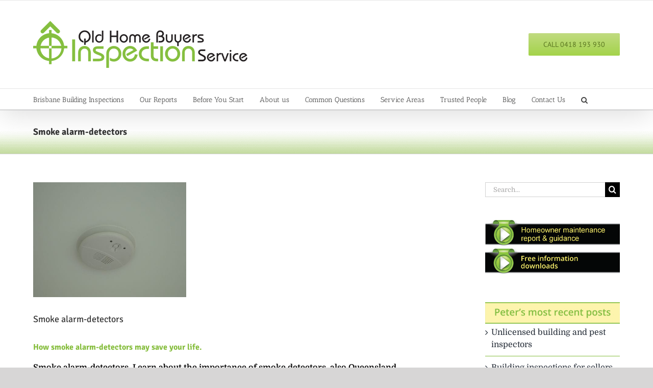

--- FILE ---
content_type: text/html; charset=UTF-8
request_url: https://qbis.com.au/smoke-alarm-detectors/
body_size: 18419
content:
<!DOCTYPE html>
<html class="avada-html-layout-wide avada-html-header-position-top" lang="en-AU" prefix="og: http://ogp.me/ns# fb: http://ogp.me/ns/fb#">
<head>
	<meta http-equiv="X-UA-Compatible" content="IE=edge" />
	<meta http-equiv="Content-Type" content="text/html; charset=utf-8"/>
	<meta name="viewport" content="width=device-width, initial-scale=1" />
	<meta name='robots' content='index, follow, max-image-preview:large, max-snippet:-1, max-video-preview:-1'>

	<!-- This site is optimized with the Yoast SEO Premium plugin v26.2 (Yoast SEO v26.2) - https://yoast.com/wordpress/plugins/seo/ -->
	<title>Smoke alarm-detectors importance, types, maintenance, location, installers</title>
	<meta name="description" content="Smoke alarm-detectors, why and when you should have them, type required, who should fit them, maintaining and when they should be replaced">
	<link rel="canonical" href="https://qbis.com.au/smoke-alarm-detectors/">
	<meta property="og:locale" content="en_US">
	<meta property="og:type" content="article">
	<meta property="og:title" content="Smoke alarm-detectors">
	<meta property="og:description" content="Smoke alarm-detectors, why and when you should have them, type required, who should fit them, maintaining and when they should be replaced">
	<meta property="og:url" content="https://qbis.com.au/smoke-alarm-detectors/">
	<meta property="og:site_name" content="Qld Home Buyers Inspection Service">
	<meta property="article:published_time" content="2021-06-30T14:01:45+00:00">
	<meta property="article:modified_time" content="2021-08-27T21:50:32+00:00">
	<meta property="og:image" content="https://qbis.com.au/wp-content/uploads/2015/11/2845456585558_01.jpg">
	<meta property="og:image:width" content="501">
	<meta property="og:image:height" content="376">
	<meta property="og:image:type" content="image/jpeg">
	<meta name="author" content="Peter">
	<meta name="twitter:card" content="summary_large_image">
	<meta name="twitter:label1" content="Written by">
	<meta name="twitter:data1" content="Peter">
	<meta name="twitter:label2" content="Est. reading time">
	<meta name="twitter:data2" content="4 minutes">
	<script type="application/ld+json" class="yoast-schema-graph">{"@context":"https://schema.org","@graph":[{"@type":"Article","@id":"https://qbis.com.au/smoke-alarm-detectors/#article","isPartOf":{"@id":"https://qbis.com.au/smoke-alarm-detectors/"},"author":{"name":"Peter","@id":"https://qbis.com.au/#/schema/person/b11c0f55007277b1b0a204eb1b9b01f1"},"headline":"Smoke alarm-detectors","datePublished":"2021-06-30T14:01:45+00:00","dateModified":"2021-08-27T21:50:32+00:00","mainEntityOfPage":{"@id":"https://qbis.com.au/smoke-alarm-detectors/"},"wordCount":2363,"publisher":{"@id":"https://qbis.com.au/#organization"},"image":{"@id":"https://qbis.com.au/smoke-alarm-detectors/#primaryimage"},"thumbnailUrl":"https://qbis.com.au/wp-content/uploads/2015/11/2845456585558_01.jpg","articleSection":["Smoke alarms/detectors"],"inLanguage":"en-AU"},{"@type":"WebPage","@id":"https://qbis.com.au/smoke-alarm-detectors/","url":"https://qbis.com.au/smoke-alarm-detectors/","name":"Smoke alarm-detectors importance, types, maintenance, location, installers","isPartOf":{"@id":"https://qbis.com.au/#website"},"primaryImageOfPage":{"@id":"https://qbis.com.au/smoke-alarm-detectors/#primaryimage"},"image":{"@id":"https://qbis.com.au/smoke-alarm-detectors/#primaryimage"},"thumbnailUrl":"https://qbis.com.au/wp-content/uploads/2015/11/2845456585558_01.jpg","datePublished":"2021-06-30T14:01:45+00:00","dateModified":"2021-08-27T21:50:32+00:00","description":"Smoke alarm-detectors, why and when you should have them, type required, who should fit them, maintaining and when they should be replaced","breadcrumb":{"@id":"https://qbis.com.au/smoke-alarm-detectors/#breadcrumb"},"inLanguage":"en-AU","potentialAction":[{"@type":"ReadAction","target":["https://qbis.com.au/smoke-alarm-detectors/"]}]},{"@type":"ImageObject","inLanguage":"en-AU","@id":"https://qbis.com.au/smoke-alarm-detectors/#primaryimage","url":"https://qbis.com.au/wp-content/uploads/2015/11/2845456585558_01.jpg","contentUrl":"https://qbis.com.au/wp-content/uploads/2015/11/2845456585558_01.jpg","width":501,"height":376,"caption":"Smoke alarm-detectors"},{"@type":"BreadcrumbList","@id":"https://qbis.com.au/smoke-alarm-detectors/#breadcrumb","itemListElement":[{"@type":"ListItem","position":1,"name":"Home","item":"https://qbis.com.au/"},{"@type":"ListItem","position":2,"name":"Blog","item":"https://qbis.com.au/blog/"},{"@type":"ListItem","position":3,"name":"Smoke alarm-detectors"}]},{"@type":"WebSite","@id":"https://qbis.com.au/#website","url":"https://qbis.com.au/","name":"Qld Home Buyers Inspection Service","description":"Building Inspections B","publisher":{"@id":"https://qbis.com.au/#organization"},"potentialAction":[{"@type":"SearchAction","target":{"@type":"EntryPoint","urlTemplate":"https://qbis.com.au/?s={search_term_string}"},"query-input":{"@type":"PropertyValueSpecification","valueRequired":true,"valueName":"search_term_string"}}],"inLanguage":"en-AU"},{"@type":"Organization","@id":"https://qbis.com.au/#organization","name":"Qld Home Buyers Inspection Service","url":"https://qbis.com.au/","logo":{"@type":"ImageObject","inLanguage":"en-AU","@id":"https://qbis.com.au/#/schema/logo/image/","url":"https://qbis.com.au/wp-content/uploads/2015/07/QHBIS.Logo_.Full_.FOUR_.250x55px.png","contentUrl":"https://qbis.com.au/wp-content/uploads/2015/07/QHBIS.Logo_.Full_.FOUR_.250x55px.png","width":250,"height":55,"caption":"Qld Home Buyers Inspection Service"},"image":{"@id":"https://qbis.com.au/#/schema/logo/image/"}},{"@type":"Person","@id":"https://qbis.com.au/#/schema/person/b11c0f55007277b1b0a204eb1b9b01f1","name":"Peter","image":{"@type":"ImageObject","inLanguage":"en-AU","@id":"https://qbis.com.au/#/schema/person/image/","url":"https://secure.gravatar.com/avatar/64a449e7cd98e0128b9bb393006f210662ab28ae4c012ebf7c770496c862de4a?s=96&d=mm&r=g","contentUrl":"https://secure.gravatar.com/avatar/64a449e7cd98e0128b9bb393006f210662ab28ae4c012ebf7c770496c862de4a?s=96&d=mm&r=g","caption":"Peter"}}]}</script>
	<!-- / Yoast SEO Premium plugin. -->


<link rel='dns-prefetch' href='//hcaptcha.com'>
<link rel="alternate" type="application/rss+xml" title="Qld Home Buyers Inspection Service &raquo; Feed" href="https://qbis.com.au/feed/">
<link rel="alternate" type="application/rss+xml" title="Qld Home Buyers Inspection Service &raquo; Comments Feed" href="https://qbis.com.au/comments/feed/">
								<link rel="icon" href="https://qbis.com.au/wp-content/uploads/2018/05/qbisfav.png" type="image/png">
		
		
					<!-- Android Icon -->
						<link rel="icon" sizes="192x192" href="https://qbis.com.au/wp-content/uploads/2018/05/qbisfav.png" type="image/png">
		
					<!-- MS Edge Icon -->
						<meta name="msapplication-TileImage" content="https://qbis.com.au/wp-content/uploads/2018/05/qbisfav.png" type="image/png">
				<link rel="alternate" title="oEmbed (JSON)" type="application/json+oembed" href="https://qbis.com.au/wp-json/oembed/1.0/embed?url=https%3A%2F%2Fqbis.com.au%2Fsmoke-alarm-detectors%2F">
<link rel="alternate" title="oEmbed (XML)" type="text/xml+oembed" href="https://qbis.com.au/wp-json/oembed/1.0/embed?url=https%3A%2F%2Fqbis.com.au%2Fsmoke-alarm-detectors%2F&#038;format=xml">
					<meta name="description" content="How smoke alarm-detectors may save your life.
Smoke alarm-detectors. Learn about the importance of smoke detectors, also Queensland Government requirements. QBIS.
 
What the Queensland Government require and its legislation.


As of 1/01/17 Queensland Fire and Emergency service requirements for Smoke alarms in houses being sold, leased or an existing"/>
				
		<meta property="og:locale" content="en_AU"/>
		<meta property="og:type" content="article"/>
		<meta property="og:site_name" content="Qld Home Buyers Inspection Service"/>
		<meta property="og:title" content="Smoke alarm-detectors importance, types, maintenance, location, installers"/>
				<meta property="og:description" content="How smoke alarm-detectors may save your life.
Smoke alarm-detectors. Learn about the importance of smoke detectors, also Queensland Government requirements. QBIS.
 
What the Queensland Government require and its legislation.


As of 1/01/17 Queensland Fire and Emergency service requirements for Smoke alarms in houses being sold, leased or an existing"/>
				<meta property="og:url" content="https://qbis.com.au/smoke-alarm-detectors/"/>
										<meta property="article:published_time" content="2021-06-30T14:01:45+10:00"/>
							<meta property="article:modified_time" content="2021-08-27T21:50:32+10:00"/>
								<meta name="author" content="Peter"/>
								<meta property="og:image" content="https://qbis.com.au/wp-content/uploads/2015/11/2845456585558_01.jpg"/>
		<meta property="og:image:width" content="501"/>
		<meta property="og:image:height" content="376"/>
		<meta property="og:image:type" content="image/jpeg"/>
				<style id='wp-img-auto-sizes-contain-inline-css'>
img:is([sizes=auto i],[sizes^="auto," i]){contain-intrinsic-size:3000px 1500px}
/*# sourceURL=wp-img-auto-sizes-contain-inline-css */
</style>
<link rel='stylesheet' id='wpmf-avada-style-css' href='https://qbis.com.au/wp-content/plugins/wp-media-folder/assets/css/avada_style.css?ver=6.1.7' media='all'>
<link rel='stylesheet' id='pdfemba_embed_pdf_css-css' href='https://qbis.com.au/wp-content/plugins/wp-media-folder/assets/css/pdfemb-embed-pdf.css?ver=6.9' media='all'>
<link rel='stylesheet' id='wpmf-slick-style-css' href='https://qbis.com.au/wp-content/plugins/wp-media-folder/assets/js/slick/slick.css?ver=6.1.7' media='all'>
<link rel='stylesheet' id='wpmf-slick-theme-style-css' href='https://qbis.com.au/wp-content/plugins/wp-media-folder/assets/js/slick/slick-theme.css?ver=6.1.7' media='all'>
<link rel='stylesheet' id='wpmf-avada-gallery-style-css' href='https://qbis.com.au/wp-content/plugins/wp-media-folder/assets/css/display-gallery/style-display-gallery.css?ver=6.1.7' media='all'>
<link rel='stylesheet' id='yith-infs-style-css' href='https://qbis.com.au/wp-content/plugins/yith-infinite-scrolling/assets/css/frontend.css?ver=2.5.0' media='all'>
<link rel="https://api.w.org/" href="https://qbis.com.au/wp-json/"><link rel="alternate" title="JSON" type="application/json" href="https://qbis.com.au/wp-json/wp/v2/posts/13669"><link rel="EditURI" type="application/rsd+xml" title="RSD" href="https://qbis.com.au/xmlrpc.php?rsd">
<meta name="generator" content="WordPress 6.9">
<link rel='shortlink' href='https://qbis.com.au/?p=13669'>
<meta name="ti-site-data" content="[base64]"><style>
.h-captcha{position:relative;display:block;margin-bottom:2rem;padding:0;clear:both}.h-captcha[data-size="normal"]{width:302px;height:76px}.h-captcha[data-size="compact"]{width:158px;height:138px}.h-captcha[data-size="invisible"]{display:none}.h-captcha iframe{z-index:1}.h-captcha::before{content:"";display:block;position:absolute;top:0;left:0;background:url(https://qbis.com.au/wp-content/plugins/hcaptcha-for-forms-and-more/assets/images/hcaptcha-div-logo.svg) no-repeat;border:1px solid #fff0;border-radius:4px;box-sizing:border-box}.h-captcha::after{content:"The hCaptcha loading is delayed until user interaction.";font-family:-apple-system,system-ui,BlinkMacSystemFont,"Segoe UI",Roboto,Oxygen,Ubuntu,"Helvetica Neue",Arial,sans-serif;font-size:10px;font-weight:500;position:absolute;top:0;bottom:0;left:0;right:0;box-sizing:border-box;color:#bf1722;opacity:0}.h-captcha:not(:has(iframe))::after{animation:hcap-msg-fade-in .3s ease forwards;animation-delay:2s}.h-captcha:has(iframe)::after{animation:none;opacity:0}@keyframes hcap-msg-fade-in{to{opacity:1}}.h-captcha[data-size="normal"]::before{width:302px;height:76px;background-position:93.8% 28%}.h-captcha[data-size="normal"]::after{width:302px;height:76px;display:flex;flex-wrap:wrap;align-content:center;line-height:normal;padding:0 75px 0 10px}.h-captcha[data-size="compact"]::before{width:158px;height:138px;background-position:49.9% 78.8%}.h-captcha[data-size="compact"]::after{width:158px;height:138px;text-align:center;line-height:normal;padding:24px 10px 10px 10px}.h-captcha[data-theme="light"]::before,body.is-light-theme .h-captcha[data-theme="auto"]::before,.h-captcha[data-theme="auto"]::before{background-color:#fafafa;border:1px solid #e0e0e0}.h-captcha[data-theme="dark"]::before,body.is-dark-theme .h-captcha[data-theme="auto"]::before,html.wp-dark-mode-active .h-captcha[data-theme="auto"]::before,html.drdt-dark-mode .h-captcha[data-theme="auto"]::before{background-image:url(https://qbis.com.au/wp-content/plugins/hcaptcha-for-forms-and-more/assets/images/hcaptcha-div-logo-white.svg);background-repeat:no-repeat;background-color:#333;border:1px solid #f5f5f5}@media (prefers-color-scheme:dark){.h-captcha[data-theme="auto"]::before{background-image:url(https://qbis.com.au/wp-content/plugins/hcaptcha-for-forms-and-more/assets/images/hcaptcha-div-logo-white.svg);background-repeat:no-repeat;background-color:#333;border:1px solid #f5f5f5}}.h-captcha[data-theme="custom"]::before{background-color:initial}.h-captcha[data-size="invisible"]::before,.h-captcha[data-size="invisible"]::after{display:none}.h-captcha iframe{position:relative}div[style*="z-index: 2147483647"] div[style*="border-width: 11px"][style*="position: absolute"][style*="pointer-events: none"]{border-style:none}
</style>
<link rel="preload" href="https://qbis.com.au/wp-content/themes/Avada/includes/lib/assets/fonts/icomoon/awb-icons.woff" as="font" type="font/woff" crossorigin><link rel="preload" href="//qbis.com.au/wp-content/themes/Avada/includes/lib/assets/fonts/fontawesome/webfonts/fa-regular-400.woff2" as="font" type="font/woff2" crossorigin><link rel="preload" href="https://qbis.com.au/wp-content/uploads/fusion-icons/icomoon-v1.0-1-1/fonts/icomoon.ttf?ez4maj" as="font" type="font/ttf" crossorigin><link rel="preload" href="https://qbis.com.au/wp-content/uploads/fusion-icons/icomoon-v1.0-1/fonts/icomoon.ttf?pm61zv" as="font" type="font/ttf" crossorigin><link rel="preload" href="https://qbis.com.au/wp-content/uploads/fusion-icons/hosting-template-v3.0/fonts/hosting-template.ttf?hbmf06" as="font" type="font/ttf" crossorigin><link rel="preload" href="https://qbis.com.au/wp-content/uploads/fusion-gfonts/bWt97fPFfRzkCa9Jlp6IacVcXA.woff2" as="font" type="font/woff2" crossorigin><link rel="preload" href="https://qbis.com.au/wp-content/uploads/fusion-gfonts/L0x8DFMnlVwD4h3hu_qn.woff2" as="font" type="font/woff2" crossorigin><link rel="preload" href="https://qbis.com.au/wp-content/uploads/fusion-gfonts/jizaRExUiTo99u79D0KExQ.woff2" as="font" type="font/woff2" crossorigin><link rel="preload" href="https://qbis.com.au/wp-content/uploads/fusion-gfonts/E218_cfngu7HiRpPX3ZpNE4kY5zKYvWhrw.woff2" as="font" type="font/woff2" crossorigin><style id="css-fb-visibility">@media screen and (max-width: 640px){.fusion-no-small-visibility{display:none !important;}body .sm-text-align-center{text-align:center !important;}body .sm-text-align-left{text-align:left !important;}body .sm-text-align-right{text-align:right !important;}body .sm-flex-align-center{justify-content:center !important;}body .sm-flex-align-flex-start{justify-content:flex-start !important;}body .sm-flex-align-flex-end{justify-content:flex-end !important;}body .sm-mx-auto{margin-left:auto !important;margin-right:auto !important;}body .sm-ml-auto{margin-left:auto !important;}body .sm-mr-auto{margin-right:auto !important;}body .fusion-absolute-position-small{position:absolute;top:auto;width:100%;}.awb-sticky.awb-sticky-small{ position: sticky; top: var(--awb-sticky-offset,0); }}@media screen and (min-width: 641px) and (max-width: 1024px){.fusion-no-medium-visibility{display:none !important;}body .md-text-align-center{text-align:center !important;}body .md-text-align-left{text-align:left !important;}body .md-text-align-right{text-align:right !important;}body .md-flex-align-center{justify-content:center !important;}body .md-flex-align-flex-start{justify-content:flex-start !important;}body .md-flex-align-flex-end{justify-content:flex-end !important;}body .md-mx-auto{margin-left:auto !important;margin-right:auto !important;}body .md-ml-auto{margin-left:auto !important;}body .md-mr-auto{margin-right:auto !important;}body .fusion-absolute-position-medium{position:absolute;top:auto;width:100%;}.awb-sticky.awb-sticky-medium{ position: sticky; top: var(--awb-sticky-offset,0); }}@media screen and (min-width: 1025px){.fusion-no-large-visibility{display:none !important;}body .lg-text-align-center{text-align:center !important;}body .lg-text-align-left{text-align:left !important;}body .lg-text-align-right{text-align:right !important;}body .lg-flex-align-center{justify-content:center !important;}body .lg-flex-align-flex-start{justify-content:flex-start !important;}body .lg-flex-align-flex-end{justify-content:flex-end !important;}body .lg-mx-auto{margin-left:auto !important;margin-right:auto !important;}body .lg-ml-auto{margin-left:auto !important;}body .lg-mr-auto{margin-right:auto !important;}body .fusion-absolute-position-large{position:absolute;top:auto;width:100%;}.awb-sticky.awb-sticky-large{ position: sticky; top: var(--awb-sticky-offset,0); }}</style>					<!-- Google Analytics tracking code output by Beehive Analytics Pro -->
						<script async src="https://www.googletagmanager.com/gtag/js?id=G-NG4HB667YP&l=beehiveDataLayer"></script>
		<script>
						window.beehiveDataLayer = window.beehiveDataLayer || [];
			function beehive_ga() {beehiveDataLayer.push(arguments);}
			beehive_ga('js', new Date())
						beehive_ga('config', 'G-NG4HB667YP', {
				'anonymize_ip': false,
				'allow_google_signals': false,
			})
					</script>
				<script>
			var doc = document.documentElement;
			doc.setAttribute( 'data-useragent', navigator.userAgent );
		</script>
		<meta name="google-site-verification" content="ixh7VD9FglTr9Vf0VsL3wTWz0J6_Ardh_ARWLfbDSl0" />
	<style id='global-styles-inline-css'>
:root{--wp--preset--aspect-ratio--square: 1;--wp--preset--aspect-ratio--4-3: 4/3;--wp--preset--aspect-ratio--3-4: 3/4;--wp--preset--aspect-ratio--3-2: 3/2;--wp--preset--aspect-ratio--2-3: 2/3;--wp--preset--aspect-ratio--16-9: 16/9;--wp--preset--aspect-ratio--9-16: 9/16;--wp--preset--color--black: #000000;--wp--preset--color--cyan-bluish-gray: #abb8c3;--wp--preset--color--white: #ffffff;--wp--preset--color--pale-pink: #f78da7;--wp--preset--color--vivid-red: #cf2e2e;--wp--preset--color--luminous-vivid-orange: #ff6900;--wp--preset--color--luminous-vivid-amber: #fcb900;--wp--preset--color--light-green-cyan: #7bdcb5;--wp--preset--color--vivid-green-cyan: #00d084;--wp--preset--color--pale-cyan-blue: #8ed1fc;--wp--preset--color--vivid-cyan-blue: #0693e3;--wp--preset--color--vivid-purple: #9b51e0;--wp--preset--color--awb-color-1: rgba(133,191,63,0.66);--wp--preset--color--awb-color-2: #f6f6f6;--wp--preset--color--awb-color-3: #ebeaea;--wp--preset--color--awb-color-4: #a0ce4e;--wp--preset--color--awb-color-5: #85bd3c;--wp--preset--color--awb-color-6: #747474;--wp--preset--color--awb-color-7: #333333;--wp--preset--color--awb-color-8: #000000;--wp--preset--color--awb-color-custom-10: #bfbfbf;--wp--preset--color--awb-color-custom-11: rgba(235,234,234,0.8);--wp--preset--color--awb-color-custom-12: #e8e8e8;--wp--preset--color--awb-color-custom-13: #363839;--wp--preset--color--awb-color-custom-14: #212934;--wp--preset--color--awb-color-custom-15: #e5e5e5;--wp--preset--color--awb-color-custom-16: #f8f8f8;--wp--preset--gradient--vivid-cyan-blue-to-vivid-purple: linear-gradient(135deg,rgb(6,147,227) 0%,rgb(155,81,224) 100%);--wp--preset--gradient--light-green-cyan-to-vivid-green-cyan: linear-gradient(135deg,rgb(122,220,180) 0%,rgb(0,208,130) 100%);--wp--preset--gradient--luminous-vivid-amber-to-luminous-vivid-orange: linear-gradient(135deg,rgb(252,185,0) 0%,rgb(255,105,0) 100%);--wp--preset--gradient--luminous-vivid-orange-to-vivid-red: linear-gradient(135deg,rgb(255,105,0) 0%,rgb(207,46,46) 100%);--wp--preset--gradient--very-light-gray-to-cyan-bluish-gray: linear-gradient(135deg,rgb(238,238,238) 0%,rgb(169,184,195) 100%);--wp--preset--gradient--cool-to-warm-spectrum: linear-gradient(135deg,rgb(74,234,220) 0%,rgb(151,120,209) 20%,rgb(207,42,186) 40%,rgb(238,44,130) 60%,rgb(251,105,98) 80%,rgb(254,248,76) 100%);--wp--preset--gradient--blush-light-purple: linear-gradient(135deg,rgb(255,206,236) 0%,rgb(152,150,240) 100%);--wp--preset--gradient--blush-bordeaux: linear-gradient(135deg,rgb(254,205,165) 0%,rgb(254,45,45) 50%,rgb(107,0,62) 100%);--wp--preset--gradient--luminous-dusk: linear-gradient(135deg,rgb(255,203,112) 0%,rgb(199,81,192) 50%,rgb(65,88,208) 100%);--wp--preset--gradient--pale-ocean: linear-gradient(135deg,rgb(255,245,203) 0%,rgb(182,227,212) 50%,rgb(51,167,181) 100%);--wp--preset--gradient--electric-grass: linear-gradient(135deg,rgb(202,248,128) 0%,rgb(113,206,126) 100%);--wp--preset--gradient--midnight: linear-gradient(135deg,rgb(2,3,129) 0%,rgb(40,116,252) 100%);--wp--preset--font-size--small: 12px;--wp--preset--font-size--medium: 20px;--wp--preset--font-size--large: 24px;--wp--preset--font-size--x-large: 42px;--wp--preset--font-size--normal: 16px;--wp--preset--font-size--xlarge: 32px;--wp--preset--font-size--huge: 48px;--wp--preset--spacing--20: 0.44rem;--wp--preset--spacing--30: 0.67rem;--wp--preset--spacing--40: 1rem;--wp--preset--spacing--50: 1.5rem;--wp--preset--spacing--60: 2.25rem;--wp--preset--spacing--70: 3.38rem;--wp--preset--spacing--80: 5.06rem;--wp--preset--shadow--natural: 6px 6px 9px rgba(0, 0, 0, 0.2);--wp--preset--shadow--deep: 12px 12px 50px rgba(0, 0, 0, 0.4);--wp--preset--shadow--sharp: 6px 6px 0px rgba(0, 0, 0, 0.2);--wp--preset--shadow--outlined: 6px 6px 0px -3px rgb(255, 255, 255), 6px 6px rgb(0, 0, 0);--wp--preset--shadow--crisp: 6px 6px 0px rgb(0, 0, 0);}:where(.is-layout-flex){gap: 0.5em;}:where(.is-layout-grid){gap: 0.5em;}body .is-layout-flex{display: flex;}.is-layout-flex{flex-wrap: wrap;align-items: center;}.is-layout-flex > :is(*, div){margin: 0;}body .is-layout-grid{display: grid;}.is-layout-grid > :is(*, div){margin: 0;}:where(.wp-block-columns.is-layout-flex){gap: 2em;}:where(.wp-block-columns.is-layout-grid){gap: 2em;}:where(.wp-block-post-template.is-layout-flex){gap: 1.25em;}:where(.wp-block-post-template.is-layout-grid){gap: 1.25em;}.has-black-color{color: var(--wp--preset--color--black) !important;}.has-cyan-bluish-gray-color{color: var(--wp--preset--color--cyan-bluish-gray) !important;}.has-white-color{color: var(--wp--preset--color--white) !important;}.has-pale-pink-color{color: var(--wp--preset--color--pale-pink) !important;}.has-vivid-red-color{color: var(--wp--preset--color--vivid-red) !important;}.has-luminous-vivid-orange-color{color: var(--wp--preset--color--luminous-vivid-orange) !important;}.has-luminous-vivid-amber-color{color: var(--wp--preset--color--luminous-vivid-amber) !important;}.has-light-green-cyan-color{color: var(--wp--preset--color--light-green-cyan) !important;}.has-vivid-green-cyan-color{color: var(--wp--preset--color--vivid-green-cyan) !important;}.has-pale-cyan-blue-color{color: var(--wp--preset--color--pale-cyan-blue) !important;}.has-vivid-cyan-blue-color{color: var(--wp--preset--color--vivid-cyan-blue) !important;}.has-vivid-purple-color{color: var(--wp--preset--color--vivid-purple) !important;}.has-black-background-color{background-color: var(--wp--preset--color--black) !important;}.has-cyan-bluish-gray-background-color{background-color: var(--wp--preset--color--cyan-bluish-gray) !important;}.has-white-background-color{background-color: var(--wp--preset--color--white) !important;}.has-pale-pink-background-color{background-color: var(--wp--preset--color--pale-pink) !important;}.has-vivid-red-background-color{background-color: var(--wp--preset--color--vivid-red) !important;}.has-luminous-vivid-orange-background-color{background-color: var(--wp--preset--color--luminous-vivid-orange) !important;}.has-luminous-vivid-amber-background-color{background-color: var(--wp--preset--color--luminous-vivid-amber) !important;}.has-light-green-cyan-background-color{background-color: var(--wp--preset--color--light-green-cyan) !important;}.has-vivid-green-cyan-background-color{background-color: var(--wp--preset--color--vivid-green-cyan) !important;}.has-pale-cyan-blue-background-color{background-color: var(--wp--preset--color--pale-cyan-blue) !important;}.has-vivid-cyan-blue-background-color{background-color: var(--wp--preset--color--vivid-cyan-blue) !important;}.has-vivid-purple-background-color{background-color: var(--wp--preset--color--vivid-purple) !important;}.has-black-border-color{border-color: var(--wp--preset--color--black) !important;}.has-cyan-bluish-gray-border-color{border-color: var(--wp--preset--color--cyan-bluish-gray) !important;}.has-white-border-color{border-color: var(--wp--preset--color--white) !important;}.has-pale-pink-border-color{border-color: var(--wp--preset--color--pale-pink) !important;}.has-vivid-red-border-color{border-color: var(--wp--preset--color--vivid-red) !important;}.has-luminous-vivid-orange-border-color{border-color: var(--wp--preset--color--luminous-vivid-orange) !important;}.has-luminous-vivid-amber-border-color{border-color: var(--wp--preset--color--luminous-vivid-amber) !important;}.has-light-green-cyan-border-color{border-color: var(--wp--preset--color--light-green-cyan) !important;}.has-vivid-green-cyan-border-color{border-color: var(--wp--preset--color--vivid-green-cyan) !important;}.has-pale-cyan-blue-border-color{border-color: var(--wp--preset--color--pale-cyan-blue) !important;}.has-vivid-cyan-blue-border-color{border-color: var(--wp--preset--color--vivid-cyan-blue) !important;}.has-vivid-purple-border-color{border-color: var(--wp--preset--color--vivid-purple) !important;}.has-vivid-cyan-blue-to-vivid-purple-gradient-background{background: var(--wp--preset--gradient--vivid-cyan-blue-to-vivid-purple) !important;}.has-light-green-cyan-to-vivid-green-cyan-gradient-background{background: var(--wp--preset--gradient--light-green-cyan-to-vivid-green-cyan) !important;}.has-luminous-vivid-amber-to-luminous-vivid-orange-gradient-background{background: var(--wp--preset--gradient--luminous-vivid-amber-to-luminous-vivid-orange) !important;}.has-luminous-vivid-orange-to-vivid-red-gradient-background{background: var(--wp--preset--gradient--luminous-vivid-orange-to-vivid-red) !important;}.has-very-light-gray-to-cyan-bluish-gray-gradient-background{background: var(--wp--preset--gradient--very-light-gray-to-cyan-bluish-gray) !important;}.has-cool-to-warm-spectrum-gradient-background{background: var(--wp--preset--gradient--cool-to-warm-spectrum) !important;}.has-blush-light-purple-gradient-background{background: var(--wp--preset--gradient--blush-light-purple) !important;}.has-blush-bordeaux-gradient-background{background: var(--wp--preset--gradient--blush-bordeaux) !important;}.has-luminous-dusk-gradient-background{background: var(--wp--preset--gradient--luminous-dusk) !important;}.has-pale-ocean-gradient-background{background: var(--wp--preset--gradient--pale-ocean) !important;}.has-electric-grass-gradient-background{background: var(--wp--preset--gradient--electric-grass) !important;}.has-midnight-gradient-background{background: var(--wp--preset--gradient--midnight) !important;}.has-small-font-size{font-size: var(--wp--preset--font-size--small) !important;}.has-medium-font-size{font-size: var(--wp--preset--font-size--medium) !important;}.has-large-font-size{font-size: var(--wp--preset--font-size--large) !important;}.has-x-large-font-size{font-size: var(--wp--preset--font-size--x-large) !important;}
/*# sourceURL=global-styles-inline-css */
</style>
<link rel='stylesheet' id='fusion-dynamic-css-css' href='https://qbis.com.au/wp-content/uploads/fusion-styles/938737d107f52c6039959bf6cb4a262b.min.css?ver=3.14.2' media='all' />
<link rel='stylesheet' id='avada-fullwidth-md-css' href='https://qbis.com.au/wp-content/plugins/fusion-builder/assets/css/media/fullwidth-md.min.css?ver=3.13.3' media='only screen and (max-width: 1024px)' />
<link rel='stylesheet' id='avada-fullwidth-sm-css' href='https://qbis.com.au/wp-content/plugins/fusion-builder/assets/css/media/fullwidth-sm.min.css?ver=3.13.3' media='only screen and (max-width: 640px)' />
<link rel='stylesheet' id='avada-icon-md-css' href='https://qbis.com.au/wp-content/plugins/fusion-builder/assets/css/media/icon-md.min.css?ver=3.13.3' media='only screen and (max-width: 1024px)' />
<link rel='stylesheet' id='avada-icon-sm-css' href='https://qbis.com.au/wp-content/plugins/fusion-builder/assets/css/media/icon-sm.min.css?ver=3.13.3' media='only screen and (max-width: 640px)' />
<link rel='stylesheet' id='avada-grid-md-css' href='https://qbis.com.au/wp-content/plugins/fusion-builder/assets/css/media/grid-md.min.css?ver=7.14.2' media='only screen and (max-width: 1024px)' />
<link rel='stylesheet' id='avada-grid-sm-css' href='https://qbis.com.au/wp-content/plugins/fusion-builder/assets/css/media/grid-sm.min.css?ver=7.14.2' media='only screen and (max-width: 640px)' />
<link rel='stylesheet' id='avada-image-md-css' href='https://qbis.com.au/wp-content/plugins/fusion-builder/assets/css/media/image-md.min.css?ver=7.14.2' media='only screen and (max-width: 1024px)' />
<link rel='stylesheet' id='avada-image-sm-css' href='https://qbis.com.au/wp-content/plugins/fusion-builder/assets/css/media/image-sm.min.css?ver=7.14.2' media='only screen and (max-width: 640px)' />
<link rel='stylesheet' id='avada-person-md-css' href='https://qbis.com.au/wp-content/plugins/fusion-builder/assets/css/media/person-md.min.css?ver=7.14.2' media='only screen and (max-width: 1024px)' />
<link rel='stylesheet' id='avada-person-sm-css' href='https://qbis.com.au/wp-content/plugins/fusion-builder/assets/css/media/person-sm.min.css?ver=7.14.2' media='only screen and (max-width: 640px)' />
<link rel='stylesheet' id='avada-section-separator-md-css' href='https://qbis.com.au/wp-content/plugins/fusion-builder/assets/css/media/section-separator-md.min.css?ver=3.13.3' media='only screen and (max-width: 1024px)' />
<link rel='stylesheet' id='avada-section-separator-sm-css' href='https://qbis.com.au/wp-content/plugins/fusion-builder/assets/css/media/section-separator-sm.min.css?ver=3.13.3' media='only screen and (max-width: 640px)' />
<link rel='stylesheet' id='avada-social-sharing-md-css' href='https://qbis.com.au/wp-content/plugins/fusion-builder/assets/css/media/social-sharing-md.min.css?ver=7.14.2' media='only screen and (max-width: 1024px)' />
<link rel='stylesheet' id='avada-social-sharing-sm-css' href='https://qbis.com.au/wp-content/plugins/fusion-builder/assets/css/media/social-sharing-sm.min.css?ver=7.14.2' media='only screen and (max-width: 640px)' />
<link rel='stylesheet' id='avada-social-links-md-css' href='https://qbis.com.au/wp-content/plugins/fusion-builder/assets/css/media/social-links-md.min.css?ver=7.14.2' media='only screen and (max-width: 1024px)' />
<link rel='stylesheet' id='avada-social-links-sm-css' href='https://qbis.com.au/wp-content/plugins/fusion-builder/assets/css/media/social-links-sm.min.css?ver=7.14.2' media='only screen and (max-width: 640px)' />
<link rel='stylesheet' id='avada-tabs-lg-min-css' href='https://qbis.com.au/wp-content/plugins/fusion-builder/assets/css/media/tabs-lg-min.min.css?ver=7.14.2' media='only screen and (min-width: 640px)' />
<link rel='stylesheet' id='avada-tabs-lg-max-css' href='https://qbis.com.au/wp-content/plugins/fusion-builder/assets/css/media/tabs-lg-max.min.css?ver=7.14.2' media='only screen and (max-width: 640px)' />
<link rel='stylesheet' id='avada-tabs-md-css' href='https://qbis.com.au/wp-content/plugins/fusion-builder/assets/css/media/tabs-md.min.css?ver=7.14.2' media='only screen and (max-width: 1024px)' />
<link rel='stylesheet' id='avada-tabs-sm-css' href='https://qbis.com.au/wp-content/plugins/fusion-builder/assets/css/media/tabs-sm.min.css?ver=7.14.2' media='only screen and (max-width: 640px)' />
<link rel='stylesheet' id='awb-text-md-css' href='https://qbis.com.au/wp-content/plugins/fusion-builder/assets/css/media/text-md.min.css?ver=3.13.3' media='only screen and (max-width: 1024px)' />
<link rel='stylesheet' id='awb-text-sm-css' href='https://qbis.com.au/wp-content/plugins/fusion-builder/assets/css/media/text-sm.min.css?ver=3.13.3' media='only screen and (max-width: 640px)' />
<link rel='stylesheet' id='awb-title-md-css' href='https://qbis.com.au/wp-content/plugins/fusion-builder/assets/css/media/title-md.min.css?ver=3.13.3' media='only screen and (max-width: 1024px)' />
<link rel='stylesheet' id='awb-title-sm-css' href='https://qbis.com.au/wp-content/plugins/fusion-builder/assets/css/media/title-sm.min.css?ver=3.13.3' media='only screen and (max-width: 640px)' />
<link rel='stylesheet' id='awb-post-card-image-sm-css' href='https://qbis.com.au/wp-content/plugins/fusion-builder/assets/css/media/post-card-image-sm.min.css?ver=3.13.3' media='only screen and (max-width: 640px)' />
<link rel='stylesheet' id='avada-swiper-md-css' href='https://qbis.com.au/wp-content/plugins/fusion-builder/assets/css/media/swiper-md.min.css?ver=7.14.2' media='only screen and (max-width: 1024px)' />
<link rel='stylesheet' id='avada-swiper-sm-css' href='https://qbis.com.au/wp-content/plugins/fusion-builder/assets/css/media/swiper-sm.min.css?ver=7.14.2' media='only screen and (max-width: 640px)' />
<link rel='stylesheet' id='avada-post-cards-md-css' href='https://qbis.com.au/wp-content/plugins/fusion-builder/assets/css/media/post-cards-md.min.css?ver=7.14.2' media='only screen and (max-width: 1024px)' />
<link rel='stylesheet' id='avada-post-cards-sm-css' href='https://qbis.com.au/wp-content/plugins/fusion-builder/assets/css/media/post-cards-sm.min.css?ver=7.14.2' media='only screen and (max-width: 640px)' />
<link rel='stylesheet' id='awb-meta-md-css' href='https://qbis.com.au/wp-content/plugins/fusion-builder/assets/css/media/meta-md.min.css?ver=7.14.2' media='only screen and (max-width: 1024px)' />
<link rel='stylesheet' id='awb-meta-sm-css' href='https://qbis.com.au/wp-content/plugins/fusion-builder/assets/css/media/meta-sm.min.css?ver=7.14.2' media='only screen and (max-width: 640px)' />
<link rel='stylesheet' id='awb-layout-colums-md-css' href='https://qbis.com.au/wp-content/plugins/fusion-builder/assets/css/media/layout-columns-md.min.css?ver=3.13.3' media='only screen and (max-width: 1024px)' />
<link rel='stylesheet' id='awb-layout-colums-sm-css' href='https://qbis.com.au/wp-content/plugins/fusion-builder/assets/css/media/layout-columns-sm.min.css?ver=3.13.3' media='only screen and (max-width: 640px)' />
<link rel='stylesheet' id='avada-max-1c-css' href='https://qbis.com.au/wp-content/themes/Avada/assets/css/media/max-1c.min.css?ver=7.14.2' media='only screen and (max-width: 640px)' />
<link rel='stylesheet' id='avada-max-2c-css' href='https://qbis.com.au/wp-content/themes/Avada/assets/css/media/max-2c.min.css?ver=7.14.2' media='only screen and (max-width: 712px)' />
<link rel='stylesheet' id='avada-min-2c-max-3c-css' href='https://qbis.com.au/wp-content/themes/Avada/assets/css/media/min-2c-max-3c.min.css?ver=7.14.2' media='only screen and (min-width: 712px) and (max-width: 784px)' />
<link rel='stylesheet' id='avada-min-3c-max-4c-css' href='https://qbis.com.au/wp-content/themes/Avada/assets/css/media/min-3c-max-4c.min.css?ver=7.14.2' media='only screen and (min-width: 784px) and (max-width: 856px)' />
<link rel='stylesheet' id='avada-min-4c-max-5c-css' href='https://qbis.com.au/wp-content/themes/Avada/assets/css/media/min-4c-max-5c.min.css?ver=7.14.2' media='only screen and (min-width: 856px) and (max-width: 928px)' />
<link rel='stylesheet' id='avada-min-5c-max-6c-css' href='https://qbis.com.au/wp-content/themes/Avada/assets/css/media/min-5c-max-6c.min.css?ver=7.14.2' media='only screen and (min-width: 928px) and (max-width: 1000px)' />
<link rel='stylesheet' id='avada-min-shbp-css' href='https://qbis.com.au/wp-content/themes/Avada/assets/css/media/min-shbp.min.css?ver=7.14.2' media='only screen and (min-width: 1024px)' />
<link rel='stylesheet' id='avada-min-shbp-header-legacy-css' href='https://qbis.com.au/wp-content/themes/Avada/assets/css/media/min-shbp-header-legacy.min.css?ver=7.14.2' media='only screen and (min-width: 1024px)' />
<link rel='stylesheet' id='avada-max-shbp-css' href='https://qbis.com.au/wp-content/themes/Avada/assets/css/media/max-shbp.min.css?ver=7.14.2' media='only screen and (max-width: 1023px)' />
<link rel='stylesheet' id='avada-max-shbp-header-legacy-css' href='https://qbis.com.au/wp-content/themes/Avada/assets/css/media/max-shbp-header-legacy.min.css?ver=7.14.2' media='only screen and (max-width: 1023px)' />
<link rel='stylesheet' id='avada-max-sh-shbp-css' href='https://qbis.com.au/wp-content/themes/Avada/assets/css/media/max-sh-shbp.min.css?ver=7.14.2' media='only screen and (max-width: 1023px)' />
<link rel='stylesheet' id='avada-max-sh-shbp-header-legacy-css' href='https://qbis.com.au/wp-content/themes/Avada/assets/css/media/max-sh-shbp-header-legacy.min.css?ver=7.14.2' media='only screen and (max-width: 1023px)' />
<link rel='stylesheet' id='avada-min-768-max-1024-p-css' href='https://qbis.com.au/wp-content/themes/Avada/assets/css/media/min-768-max-1024-p.min.css?ver=7.14.2' media='only screen and (min-device-width: 768px) and (max-device-width: 1024px) and (orientation: portrait)' />
<link rel='stylesheet' id='avada-min-768-max-1024-p-header-legacy-css' href='https://qbis.com.au/wp-content/themes/Avada/assets/css/media/min-768-max-1024-p-header-legacy.min.css?ver=7.14.2' media='only screen and (min-device-width: 768px) and (max-device-width: 1024px) and (orientation: portrait)' />
<link rel='stylesheet' id='avada-min-768-max-1024-l-css' href='https://qbis.com.au/wp-content/themes/Avada/assets/css/media/min-768-max-1024-l.min.css?ver=7.14.2' media='only screen and (min-device-width: 768px) and (max-device-width: 1024px) and (orientation: landscape)' />
<link rel='stylesheet' id='avada-min-768-max-1024-l-header-legacy-css' href='https://qbis.com.au/wp-content/themes/Avada/assets/css/media/min-768-max-1024-l-header-legacy.min.css?ver=7.14.2' media='only screen and (min-device-width: 768px) and (max-device-width: 1024px) and (orientation: landscape)' />
<link rel='stylesheet' id='avada-max-sh-cbp-css' href='https://qbis.com.au/wp-content/themes/Avada/assets/css/media/max-sh-cbp.min.css?ver=7.14.2' media='only screen and (max-width: 800px)' />
<link rel='stylesheet' id='avada-max-sh-sbp-css' href='https://qbis.com.au/wp-content/themes/Avada/assets/css/media/max-sh-sbp.min.css?ver=7.14.2' media='only screen and (max-width: 800px)' />
<link rel='stylesheet' id='avada-max-sh-640-css' href='https://qbis.com.au/wp-content/themes/Avada/assets/css/media/max-sh-640.min.css?ver=7.14.2' media='only screen and (max-width: 640px)' />
<link rel='stylesheet' id='avada-max-shbp-18-css' href='https://qbis.com.au/wp-content/themes/Avada/assets/css/media/max-shbp-18.min.css?ver=7.14.2' media='only screen and (max-width: 1005px)' />
<link rel='stylesheet' id='avada-max-shbp-32-css' href='https://qbis.com.au/wp-content/themes/Avada/assets/css/media/max-shbp-32.min.css?ver=7.14.2' media='only screen and (max-width: 991px)' />
<link rel='stylesheet' id='avada-min-sh-cbp-css' href='https://qbis.com.au/wp-content/themes/Avada/assets/css/media/min-sh-cbp.min.css?ver=7.14.2' media='only screen and (min-width: 800px)' />
<link rel='stylesheet' id='avada-max-640-css' href='https://qbis.com.au/wp-content/themes/Avada/assets/css/media/max-640.min.css?ver=7.14.2' media='only screen and (max-device-width: 640px)' />
<link rel='stylesheet' id='avada-max-main-css' href='https://qbis.com.au/wp-content/themes/Avada/assets/css/media/max-main.min.css?ver=7.14.2' media='only screen and (max-width: 1000px)' />
<link rel='stylesheet' id='avada-max-cbp-css' href='https://qbis.com.au/wp-content/themes/Avada/assets/css/media/max-cbp.min.css?ver=7.14.2' media='only screen and (max-width: 800px)' />
<link rel='stylesheet' id='fb-max-sh-cbp-css' href='https://qbis.com.au/wp-content/plugins/fusion-builder/assets/css/media/max-sh-cbp.min.css?ver=3.13.3' media='only screen and (max-width: 800px)' />
<link rel='stylesheet' id='fb-min-768-max-1024-p-css' href='https://qbis.com.au/wp-content/plugins/fusion-builder/assets/css/media/min-768-max-1024-p.min.css?ver=3.13.3' media='only screen and (min-device-width: 768px) and (max-device-width: 1024px) and (orientation: portrait)' />
<link rel='stylesheet' id='fb-max-640-css' href='https://qbis.com.au/wp-content/plugins/fusion-builder/assets/css/media/max-640.min.css?ver=3.13.3' media='only screen and (max-device-width: 640px)' />
<link rel='stylesheet' id='fb-max-1c-css' href='https://qbis.com.au/wp-content/plugins/fusion-builder/assets/css/media/max-1c.css?ver=3.13.3' media='only screen and (max-width: 640px)' />
<link rel='stylesheet' id='fb-max-2c-css' href='https://qbis.com.au/wp-content/plugins/fusion-builder/assets/css/media/max-2c.css?ver=3.13.3' media='only screen and (max-width: 712px)' />
<link rel='stylesheet' id='fb-min-2c-max-3c-css' href='https://qbis.com.au/wp-content/plugins/fusion-builder/assets/css/media/min-2c-max-3c.css?ver=3.13.3' media='only screen and (min-width: 712px) and (max-width: 784px)' />
<link rel='stylesheet' id='fb-min-3c-max-4c-css' href='https://qbis.com.au/wp-content/plugins/fusion-builder/assets/css/media/min-3c-max-4c.css?ver=3.13.3' media='only screen and (min-width: 784px) and (max-width: 856px)' />
<link rel='stylesheet' id='fb-min-4c-max-5c-css' href='https://qbis.com.au/wp-content/plugins/fusion-builder/assets/css/media/min-4c-max-5c.css?ver=3.13.3' media='only screen and (min-width: 856px) and (max-width: 928px)' />
<link rel='stylesheet' id='fb-min-5c-max-6c-css' href='https://qbis.com.au/wp-content/plugins/fusion-builder/assets/css/media/min-5c-max-6c.css?ver=3.13.3' media='only screen and (min-width: 928px) and (max-width: 1000px)' />
<link rel='stylesheet' id='avada-off-canvas-md-css' href='https://qbis.com.au/wp-content/plugins/fusion-builder/assets/css/media/off-canvas-md.min.css?ver=7.14.2' media='only screen and (max-width: 1024px)' />
<link rel='stylesheet' id='avada-off-canvas-sm-css' href='https://qbis.com.au/wp-content/plugins/fusion-builder/assets/css/media/off-canvas-sm.min.css?ver=7.14.2' media='only screen and (max-width: 640px)' />
<style id='wp-block-library-inline-css'>
:root{--wp-block-synced-color:#7a00df;--wp-block-synced-color--rgb:122,0,223;--wp-bound-block-color:var(--wp-block-synced-color);--wp-editor-canvas-background:#ddd;--wp-admin-theme-color:#007cba;--wp-admin-theme-color--rgb:0,124,186;--wp-admin-theme-color-darker-10:#006ba1;--wp-admin-theme-color-darker-10--rgb:0,107,160.5;--wp-admin-theme-color-darker-20:#005a87;--wp-admin-theme-color-darker-20--rgb:0,90,135;--wp-admin-border-width-focus:2px}@media (min-resolution:192dpi){:root{--wp-admin-border-width-focus:1.5px}}.wp-element-button{cursor:pointer}:root .has-very-light-gray-background-color{background-color:#eee}:root .has-very-dark-gray-background-color{background-color:#313131}:root .has-very-light-gray-color{color:#eee}:root .has-very-dark-gray-color{color:#313131}:root .has-vivid-green-cyan-to-vivid-cyan-blue-gradient-background{background:linear-gradient(135deg,#00d084,#0693e3)}:root .has-purple-crush-gradient-background{background:linear-gradient(135deg,#34e2e4,#4721fb 50%,#ab1dfe)}:root .has-hazy-dawn-gradient-background{background:linear-gradient(135deg,#faaca8,#dad0ec)}:root .has-subdued-olive-gradient-background{background:linear-gradient(135deg,#fafae1,#67a671)}:root .has-atomic-cream-gradient-background{background:linear-gradient(135deg,#fdd79a,#004a59)}:root .has-nightshade-gradient-background{background:linear-gradient(135deg,#330968,#31cdcf)}:root .has-midnight-gradient-background{background:linear-gradient(135deg,#020381,#2874fc)}:root{--wp--preset--font-size--normal:16px;--wp--preset--font-size--huge:42px}.has-regular-font-size{font-size:1em}.has-larger-font-size{font-size:2.625em}.has-normal-font-size{font-size:var(--wp--preset--font-size--normal)}.has-huge-font-size{font-size:var(--wp--preset--font-size--huge)}.has-text-align-center{text-align:center}.has-text-align-left{text-align:left}.has-text-align-right{text-align:right}.has-fit-text{white-space:nowrap!important}#end-resizable-editor-section{display:none}.aligncenter{clear:both}.items-justified-left{justify-content:flex-start}.items-justified-center{justify-content:center}.items-justified-right{justify-content:flex-end}.items-justified-space-between{justify-content:space-between}.screen-reader-text{border:0;clip-path:inset(50%);height:1px;margin:-1px;overflow:hidden;padding:0;position:absolute;width:1px;word-wrap:normal!important}.screen-reader-text:focus{background-color:#ddd;clip-path:none;color:#444;display:block;font-size:1em;height:auto;left:5px;line-height:normal;padding:15px 23px 14px;text-decoration:none;top:5px;width:auto;z-index:100000}html :where(.has-border-color){border-style:solid}html :where([style*=border-top-color]){border-top-style:solid}html :where([style*=border-right-color]){border-right-style:solid}html :where([style*=border-bottom-color]){border-bottom-style:solid}html :where([style*=border-left-color]){border-left-style:solid}html :where([style*=border-width]){border-style:solid}html :where([style*=border-top-width]){border-top-style:solid}html :where([style*=border-right-width]){border-right-style:solid}html :where([style*=border-bottom-width]){border-bottom-style:solid}html :where([style*=border-left-width]){border-left-style:solid}html :where(img[class*=wp-image-]){height:auto;max-width:100%}:where(figure){margin:0 0 1em}html :where(.is-position-sticky){--wp-admin--admin-bar--position-offset:var(--wp-admin--admin-bar--height,0px)}@media screen and (max-width:600px){html :where(.is-position-sticky){--wp-admin--admin-bar--position-offset:0px}}
/*wp_block_styles_on_demand_placeholder:697c038437113*/
/*# sourceURL=wp-block-library-inline-css */
</style>
<style id='wp-block-library-theme-inline-css'>
.wp-block-audio :where(figcaption){color:#555;font-size:13px;text-align:center}.is-dark-theme .wp-block-audio :where(figcaption){color:#ffffffa6}.wp-block-audio{margin:0 0 1em}.wp-block-code{border:1px solid #ccc;border-radius:4px;font-family:Menlo,Consolas,monaco,monospace;padding:.8em 1em}.wp-block-embed :where(figcaption){color:#555;font-size:13px;text-align:center}.is-dark-theme .wp-block-embed :where(figcaption){color:#ffffffa6}.wp-block-embed{margin:0 0 1em}.blocks-gallery-caption{color:#555;font-size:13px;text-align:center}.is-dark-theme .blocks-gallery-caption{color:#ffffffa6}:root :where(.wp-block-image figcaption){color:#555;font-size:13px;text-align:center}.is-dark-theme :root :where(.wp-block-image figcaption){color:#ffffffa6}.wp-block-image{margin:0 0 1em}.wp-block-pullquote{border-bottom:4px solid;border-top:4px solid;color:currentColor;margin-bottom:1.75em}.wp-block-pullquote :where(cite),.wp-block-pullquote :where(footer),.wp-block-pullquote__citation{color:currentColor;font-size:.8125em;font-style:normal;text-transform:uppercase}.wp-block-quote{border-left:.25em solid;margin:0 0 1.75em;padding-left:1em}.wp-block-quote cite,.wp-block-quote footer{color:currentColor;font-size:.8125em;font-style:normal;position:relative}.wp-block-quote:where(.has-text-align-right){border-left:none;border-right:.25em solid;padding-left:0;padding-right:1em}.wp-block-quote:where(.has-text-align-center){border:none;padding-left:0}.wp-block-quote.is-large,.wp-block-quote.is-style-large,.wp-block-quote:where(.is-style-plain){border:none}.wp-block-search .wp-block-search__label{font-weight:700}.wp-block-search__button{border:1px solid #ccc;padding:.375em .625em}:where(.wp-block-group.has-background){padding:1.25em 2.375em}.wp-block-separator.has-css-opacity{opacity:.4}.wp-block-separator{border:none;border-bottom:2px solid;margin-left:auto;margin-right:auto}.wp-block-separator.has-alpha-channel-opacity{opacity:1}.wp-block-separator:not(.is-style-wide):not(.is-style-dots){width:100px}.wp-block-separator.has-background:not(.is-style-dots){border-bottom:none;height:1px}.wp-block-separator.has-background:not(.is-style-wide):not(.is-style-dots){height:2px}.wp-block-table{margin:0 0 1em}.wp-block-table td,.wp-block-table th{word-break:normal}.wp-block-table :where(figcaption){color:#555;font-size:13px;text-align:center}.is-dark-theme .wp-block-table :where(figcaption){color:#ffffffa6}.wp-block-video :where(figcaption){color:#555;font-size:13px;text-align:center}.is-dark-theme .wp-block-video :where(figcaption){color:#ffffffa6}.wp-block-video{margin:0 0 1em}:root :where(.wp-block-template-part.has-background){margin-bottom:0;margin-top:0;padding:1.25em 2.375em}
/*# sourceURL=/wp-includes/css/dist/block-library/theme.min.css */
</style>
<style id='classic-theme-styles-inline-css'>
/*! This file is auto-generated */
.wp-block-button__link{color:#fff;background-color:#32373c;border-radius:9999px;box-shadow:none;text-decoration:none;padding:calc(.667em + 2px) calc(1.333em + 2px);font-size:1.125em}.wp-block-file__button{background:#32373c;color:#fff;text-decoration:none}
/*# sourceURL=/wp-includes/css/classic-themes.min.css */
</style>
</head>

<body class="wp-singular post-template-default single single-post postid-13669 single-format-standard wp-theme-Avada wp-child-theme-Avada-Child-Theme has-sidebar fusion-image-hovers fusion-pagination-sizing fusion-button_type-flat fusion-button_span-no fusion-button_gradient-linear avada-image-rollover-circle-yes avada-image-rollover-yes avada-image-rollover-direction-left fusion-has-button-gradient fusion-body ltr fusion-sticky-header no-tablet-sticky-header no-mobile-sticky-header no-mobile-slidingbar fusion-disable-outline fusion-sub-menu-fade mobile-logo-pos-left layout-wide-mode avada-has-boxed-modal-shadow-none layout-scroll-offset-full avada-has-zero-margin-offset-top fusion-top-header menu-text-align-left mobile-menu-design-modern fusion-show-pagination-text fusion-header-layout-v4 avada-responsive avada-footer-fx-none avada-menu-highlight-style-bar fusion-search-form-classic fusion-main-menu-search-overlay fusion-avatar-square avada-dropdown-styles avada-blog-layout-medium alternate avada-blog-archive-layout-medium alternate avada-header-shadow-yes avada-menu-icon-position-left avada-has-megamenu-shadow avada-has-mainmenu-dropdown-divider avada-has-pagetitle-bg-full avada-has-main-nav-search-icon avada-has-breadcrumb-mobile-hidden avada-has-pagetitlebar-retina-bg-image avada-has-titlebar-bar_and_content avada-has-pagination-padding avada-flyout-menu-direction-fade avada-ec-views-v1" data-awb-post-id="13669">
		<a class="skip-link screen-reader-text" href="#content">Skip to content</a>

	<div id="boxed-wrapper">
		
		<div id="wrapper" class="fusion-wrapper">
			<div id="home" style="position:relative;top:-1px;"></div>
							
					
			<header class="fusion-header-wrapper fusion-header-shadow">
				<div class="fusion-header-v4 fusion-logo-alignment fusion-logo-left fusion-sticky-menu- fusion-sticky-logo-1 fusion-mobile-logo-1 fusion-sticky-menu-only fusion-header-menu-align-left fusion-mobile-menu-design-modern">
					
<div class="fusion-secondary-header">
	<div class="fusion-row">
					</div>
</div>
<div class="fusion-header-sticky-height"></div>
<div class="fusion-sticky-header-wrapper"> <!-- start fusion sticky header wrapper -->
	<div class="fusion-header">
		<div class="fusion-row">
							<div class="fusion-logo" data-margin-top="10px" data-margin-bottom="10px" data-margin-left="0px" data-margin-right="0px">
			<a class="fusion-logo-link"  href="https://qbis.com.au/" >

						<!-- standard logo -->
			<img src="https://qbis.com.au/wp-content/uploads/2018/05/QHBIS.Logo_.Full_.FOUR_.420x92px.png" srcset="https://qbis.com.au/wp-content/uploads/2018/05/QHBIS.Logo_.Full_.FOUR_.420x92px.png 1x, https://qbis.com.au/wp-content/uploads/2018/05/QHBIS.Logo_.Full_.FOUR_.420x92px.png 2x" width="420" height="92" style="max-height:92px;height:auto;" alt="Qld Home Buyers Inspection Service Logo" data-retina_logo_url="https://qbis.com.au/wp-content/uploads/2018/05/QHBIS.Logo_.Full_.FOUR_.420x92px.png" class="fusion-standard-logo" />

											<!-- mobile logo -->
				<img src="https://qbis.com.au/wp-content/uploads/2018/05/QHBIS.Logo_.Full_.FOUR_.420x92px.png" srcset="https://qbis.com.au/wp-content/uploads/2018/05/QHBIS.Logo_.Full_.FOUR_.420x92px.png 1x" width="420" height="92" alt="Qld Home Buyers Inspection Service Logo" data-retina_logo_url="" class="fusion-mobile-logo" />
			
											<!-- sticky header logo -->
				<img src="https://qbis.com.au/wp-content/uploads/2018/05/QHBIS.Logo_.Full_.FOUR_.420x92px.png" srcset="https://qbis.com.au/wp-content/uploads/2018/05/QHBIS.Logo_.Full_.FOUR_.420x92px.png 1x" width="420" height="92" alt="Qld Home Buyers Inspection Service Logo" data-retina_logo_url="" class="fusion-sticky-logo" />
					</a>
		
<div class="fusion-header-content-3-wrapper">
			<div class="fusion-header-banner">
			<a class="button large button default fusion-button button-flat button-round
button-large button-default button-1 buttonshadow-no" href="tel:61418193930" title=""
target="_blank" type="button">
<span class="fusion-button-text">
Call 0418 193 930
</span>
</a>		</div>
	</div>
</div>
								<div class="fusion-mobile-menu-icons">
							<a href="#" class="fusion-icon awb-icon-bars" aria-label="Toggle mobile menu" aria-expanded="false"></a>
		
		
		
			</div>
			
					</div>
	</div>
	<div class="fusion-secondary-main-menu">
		<div class="fusion-row">
			<nav class="fusion-main-menu" aria-label="Main Menu"><div class="fusion-overlay-search">		<form role="search" class="searchform fusion-search-form  fusion-search-form-classic" method="get" action="https://qbis.com.au/">
			<div class="fusion-search-form-content">

				
				<div class="fusion-search-field search-field">
					<label><span class="screen-reader-text">Search for:</span>
													<input type="search" value="" name="s" class="s" placeholder="Search..." required aria-required="true" aria-label="Search..."/>
											</label>
				</div>
				<div class="fusion-search-button search-button">
					<input type="submit" class="fusion-search-submit searchsubmit" aria-label="Search" value="&#xf002;" />
									</div>

				
			</div>


			
		</form>
		<div class="fusion-search-spacer"></div><a href="#" role="button" aria-label="Close Search" class="fusion-close-search"></a></div><ul id="menu-top" class="fusion-menu"><li  id="menu-item-11639"  class="menu-item menu-item-type-post_type menu-item-object-page menu-item-home menu-item-11639"  data-item-id="11639"><a  href="https://qbis.com.au/" class="fusion-bar-highlight"><span class="menu-text">Brisbane Building Inspections</span></a></li><li  id="menu-item-11748"  class="menu-item menu-item-type-custom menu-item-object-custom menu-item-has-children menu-item-11748 fusion-dropdown-menu"  data-item-id="11748"><a  href="https://qbis.com.au/?p=11746" class="fusion-bar-highlight"><span class="menu-text">Our Reports</span></a><ul class="sub-menu"><li  id="menu-item-11781"  class="menu-item menu-item-type-post_type menu-item-object-page menu-item-11781 fusion-dropdown-submenu" ><a  href="https://qbis.com.au/our-reports/example-of-items-checked/" class="fusion-bar-highlight"><span>Example of Items Checked</span></a></li><li  id="menu-item-11799"  class="menu-item menu-item-type-post_type menu-item-object-page menu-item-11799 fusion-dropdown-submenu" ><a  href="https://qbis.com.au/our-reports/units-townhouses/" class="fusion-bar-highlight"><span>Units &#038; Townhouses</span></a></li><li  id="menu-item-11808"  class="menu-item menu-item-type-post_type menu-item-object-page menu-item-11808 fusion-dropdown-submenu" ><a  href="https://qbis.com.au/our-reports/common-faults-found/" class="fusion-bar-highlight"><span>Common Faults</span></a></li><li  id="menu-item-11817"  class="menu-item menu-item-type-post_type menu-item-object-page menu-item-11817 fusion-dropdown-submenu" ><a  href="https://qbis.com.au/our-reports/free-advice-on/" class="fusion-bar-highlight"><span>Free Advice On</span></a></li><li  id="menu-item-12962"  class="menu-item menu-item-type-post_type menu-item-object-page menu-item-12962 fusion-dropdown-submenu" ><a  href="https://qbis.com.au/useful-resources/building-terminology/" class="fusion-bar-highlight"><span>Building Terminology</span></a></li><li  id="menu-item-14131"  class="menu-item menu-item-type-post_type menu-item-object-page menu-item-14131 fusion-dropdown-submenu" ><a  href="https://qbis.com.au/pre-sale-inspection-reports/" class="fusion-bar-highlight"><span>Pre-Sales Reports</span></a></li><li  id="menu-item-12115"  class="menu-item menu-item-type-post_type menu-item-object-page menu-item-12115 fusion-dropdown-submenu" ><a  href="https://qbis.com.au/building-inspection-reports/" class="fusion-bar-highlight"><span>Scope of Building Inspection Reports</span></a></li></ul></li><li  id="menu-item-11903"  class="menu-item menu-item-type-post_type menu-item-object-page menu-item-has-children menu-item-11903 fusion-dropdown-menu"  data-item-id="11903"><a  href="https://qbis.com.au/before_you_start/" class="fusion-bar-highlight"><span class="menu-text">Before You Start</span></a><ul class="sub-menu"><li  id="menu-item-11913"  class="menu-item menu-item-type-post_type menu-item-object-page menu-item-11913 fusion-dropdown-submenu" ><a  href="https://qbis.com.au/be-aware-before-signing-a-contract/" class="fusion-bar-highlight"><span>Be-aware before signing a Contract</span></a></li><li  id="menu-item-11931"  class="menu-item menu-item-type-post_type menu-item-object-page menu-item-11931 fusion-dropdown-submenu" ><a  href="https://qbis.com.au/before-hiring-building-inspector/" class="fusion-bar-highlight"><span>Before Employing an Inspection Service</span></a></li><li  id="menu-item-11951"  class="menu-item menu-item-type-post_type menu-item-object-page menu-item-11951 fusion-dropdown-submenu" ><a  href="https://qbis.com.au/what-to-do-during-a-building-inspection/" class="fusion-bar-highlight"><span>During an Inspection &#038; on Completion</span></a></li><li  id="menu-item-11959"  class="menu-item menu-item-type-post_type menu-item-object-page menu-item-11959 fusion-dropdown-submenu" ><a  href="https://qbis.com.au/what-to-do-when-you-receive-your-report/" class="fusion-bar-highlight"><span>What To Do When You Receive Your Report</span></a></li><li  id="menu-item-11964"  class="menu-item menu-item-type-post_type menu-item-object-page menu-item-11964 fusion-dropdown-submenu" ><a  href="https://qbis.com.au/making-your-decision-after-the-inspection/" class="fusion-bar-highlight"><span>Making Your Decision After the Inspection</span></a></li></ul></li><li  id="menu-item-11829"  class="menu-item menu-item-type-post_type menu-item-object-page menu-item-11829"  data-item-id="11829"><a  href="https://qbis.com.au/about-us/" class="fusion-bar-highlight"><span class="menu-text">About us</span></a></li><li  id="menu-item-11866"  class="menu-item menu-item-type-post_type menu-item-object-page menu-item-11866"  data-item-id="11866"><a  href="https://qbis.com.au/common-questions/" class="fusion-bar-highlight"><span class="menu-text">Common Questions</span></a></li><li  id="menu-item-12027"  class="menu-item menu-item-type-post_type menu-item-object-page menu-item-12027"  data-item-id="12027"><a  href="https://qbis.com.au/service-areas/" class="fusion-bar-highlight"><span class="menu-text">Service Areas</span></a></li><li  id="menu-item-12110"  class="menu-item menu-item-type-post_type menu-item-object-page menu-item-12110"  data-item-id="12110"><a  href="https://qbis.com.au/useful-resources/" class="fusion-bar-highlight"><span class="menu-text">Trusted People</span></a></li><li  id="menu-item-25515"  class="menu-item menu-item-type-post_type menu-item-object-page current_page_parent menu-item-25515"  data-item-id="25515"><a  href="https://qbis.com.au/blog/" class="fusion-bar-highlight"><span class="menu-text">Blog</span></a></li><li  id="menu-item-19417"  class="menu-item menu-item-type-post_type menu-item-object-page menu-item-19417"  data-item-id="19417"><a  href="https://qbis.com.au/contact-us/" class="fusion-bar-highlight"><span class="menu-text">Contact Us</span></a></li><li class="fusion-custom-menu-item fusion-main-menu-search fusion-search-overlay"><a class="fusion-main-menu-icon fusion-bar-highlight" href="#" aria-label="Search" data-title="Search" title="Search" role="button" aria-expanded="false"></a></li></ul></nav>
<nav class="fusion-mobile-nav-holder fusion-mobile-menu-text-align-left" aria-label="Main Menu Mobile"></nav>

					</div>
	</div>
</div> <!-- end fusion sticky header wrapper -->
				</div>
				<div class="fusion-clearfix"></div>
			</header>
								
							<div id="sliders-container" class="fusion-slider-visibility">
					</div>
				
					
							
			<section class="avada-page-titlebar-wrapper" aria-labelledby="awb-ptb-heading">
	<div class="fusion-page-title-bar fusion-page-title-bar-breadcrumbs fusion-page-title-bar-left">
		<div class="fusion-page-title-row">
			<div class="fusion-page-title-wrapper">
				<div class="fusion-page-title-captions">

																							<h1 id="awb-ptb-heading" class="entry-title">Smoke alarm-detectors</h1>

											
					
				</div>

													
			</div>
		</div>
	</div>
</section>

						<main id="main" class="clearfix ">
				<div class="fusion-row" style="">

<section id="content" style="float: left;">
	
					<article id="post-13669" class="post post-13669 type-post status-publish format-standard has-post-thumbnail hentry category-smoke-alarmsdetectors">
						
														<div class="fusion-flexslider flexslider fusion-flexslider-loading post-slideshow fusion-post-slideshow">
				<ul class="slides">
																<li>
																																<a href="https://qbis.com.au/wp-content/uploads/2015/11/2845456585558_01.jpg" data-rel="iLightbox[gallery13669]" title="" data-title="Smoke alarm-detectors" data-caption="" aria-label="Smoke alarm-detectors">
										<span class="screen-reader-text">View Larger Image</span>
										<img width="501" height="376" src="data:image/svg+xml,%3Csvg%20xmlns%3D%27http%3A%2F%2Fwww.w3.org%2F2000%2Fsvg%27%20width%3D%27501%27%20height%3D%27376%27%20viewBox%3D%270%200%20501%20376%27%3E%3Crect%20width%3D%27501%27%20height%3D%27376%27%20fill-opacity%3D%220%22%2F%3E%3C%2Fsvg%3E" class="attachment-full size-full lazyload wp-post-image" alt="Smoke alarm-detectors" decoding="async" fetchpriority="high" data-orig-src="https://qbis.com.au/wp-content/uploads/2015/11/2845456585558_01.jpg" />									</a>
																					</li>

																																																																																																																																																													</ul>
			</div>
						
															<h2 class="entry-title fusion-post-title">Smoke alarm-detectors</h2>										<div class="post-content">
				<div class="fusion-fullwidth fullwidth-box fusion-builder-row-1 fusion-flex-container nonhundred-percent-fullwidth non-hundred-percent-height-scrolling" style="--awb-border-radius-top-left:0px;--awb-border-radius-top-right:0px;--awb-border-radius-bottom-right:0px;--awb-border-radius-bottom-left:0px;--awb-flex-wrap:wrap;" ><div class="fusion-builder-row fusion-row fusion-flex-align-items-flex-start fusion-flex-content-wrap" style="max-width:1196px;margin-left: calc(-4% / 2 );margin-right: calc(-4% / 2 );"><div class="fusion-layout-column fusion_builder_column fusion-builder-column-0 fusion_builder_column_1_1 1_1 fusion-flex-column" style="--awb-bg-size:cover;--awb-width-large:100%;--awb-margin-top-large:0px;--awb-spacing-right-large:1.92%;--awb-margin-bottom-large:0px;--awb-spacing-left-large:1.92%;--awb-width-medium:100%;--awb-spacing-right-medium:1.92%;--awb-spacing-left-medium:1.92%;--awb-width-small:100%;--awb-spacing-right-small:1.92%;--awb-spacing-left-small:1.92%;"><div class="fusion-column-wrapper fusion-flex-justify-content-flex-start fusion-content-layout-column"><div class="fusion-text fusion-text-1"><h3 id="landmark-label9"><strong><span style="color: #85bd3c;">How smoke alarm-detectors may save your life.</span></strong></h3>
<p><strong>Smoke alarm-detectors. Learn about the importance of smoke detectors, also Queensland Government requirements. <a href="https://qbis.com.au/contact-us/">QBIS</a>.</strong></p>
<div class="section"></div>
</div><div class="fusion-text fusion-text-2"><h3><strong><span style="color: #85bd3c;">What the Queensland Government require and its legislation.</span></strong></h3>
<div class="section">
<p><strong>As of 1/01/17 Queensland Fire and Emergency service requirements for Smoke alarms in houses being sold, leased or an existing lease renewed, have been changed</strong>.</p>
<p><a href="https://qfes.qld.gov.au/community-safety/smokealarms/Pages/default.aspx">Queensland Goverment regarding safety and smoke alarms</a></p>
</div>
</div><div class="fusion-text fusion-text-3"><p><strong><span style="color: #85bd3c;">What do smoke alarms-detectors do?</span></strong></p>
<div class="section">
<p>Alert you of smoke and fire. Every second counts in alerting building occupants of smoke and fire, seconds may save the lives of you and your family!</p>
<p><a href="https://qfes.qld.gov.au/community-safety/smokealarms/Pages/photoelectric-alarms.aspx">Qld Government on Photoelectric smoke alarms</a></p>
</div>
</div><div class="fusion-text fusion-text-4"><div class="section">
<h3><strong><span style="color: #85bd3c;">Type of detector needed?</span></strong></h3>
<ul>
<li>Photoelectric.</li>
<li>Battery.</li>
<li>Hardwired.</li>
<li>Linked.</li>
</ul>
<p>Consult a professional installer for the optimum location and type of detectors (required by law) also to suit your home.</p>
<p>Queensland Fire and Emergency Services recommends all homes are fitted with photoelectric smoke alarms<strong> (not ionisation types)</strong>.</p>
</div>
</div><div class="fusion-text fusion-text-5"><div class="section">
<h3><strong><span style="color: #85bd3c;">Your obligations regarding Smoke alarms-detectors?</span></strong></h3>
<ul>
<li>Owner.</li>
<li>Tenant.</li>
<li>Seller.</li>
<li>Landlord.</li>
</ul>
<p><a href="https://qfes.qld.gov.au/community-safety/smokealarms/documents/New-Smoke-Alarm-Legislation.pdf">Qld fire department on legislation requirements for smoke alarms</a></p>
</div>
</div><div class="fusion-text fusion-text-6"><div class="section">
<h3><strong><span style="color: #85bd3c;">How many do I need and what locations?</span></strong></h3>
<ul>
<li>How many Smoke Alarms are required is dependant on the size and sometimes design of the house.</li>
<li>Attach Alarms to the ceilings, not on walls. Always refer to the manufacturers recommendations.</li>
</ul>
<p><a href="https://qfes.qld.gov.au/community-safety/smokealarms/documents/QFES-InfoSheet-SAInstall.pdf">QFES Smoke alarm documents</a></p>
</div>
</div><div class="fusion-text fusion-text-7"><div class="section">
<h3><strong><span style="color: #85bd3c;">Where not to install them?</span></strong></h3>
<p><strong>Do not install near:</strong></p>
<ul>
<li>Windows, doors, fans, air-condition units.</li>
<li>Outside bathrooms.</li>
<li>Fluorescent lights, this may affect them.</li>
<li>Kitchens areas.</li>
</ul>
<p><strong>These locations are likely to cause false alarms.</strong></p>
</div>
</div><div class="fusion-text fusion-text-8"><div class="section">
<h3><strong><span style="color: #85bd3c;">Can I install them myself or do I require a qualified electrician?</span></strong></h3>
<p>Although you can install battery operated smoke alarms, I would strongly advise consulting your local fire authority or a professional installer to help <strong>advise you on the most effective locations</strong>.</p>
<p><strong>Hardwired smoke alarms must be installed by a qualified electrician.</strong></p>
</div>
</div><div class="fusion-text fusion-text-9"><div class="section">
<h3><strong><span style="color: #85bd3c;">Who installs them?</span></strong></h3>
<p>There are many professional intallers of smoke alarms that will work out the best location as well as install them. Some may also have the qualifications to install hardwired smoke detectors. They can also test the existing alarms.</p>
</div>
</div><div class="fusion-text fusion-text-10"><div class="section">
<h3><strong><span style="color: #85bd3c;">How much do they cost?</span></strong></h3>
<p>This depends on the retailer, manufacturer and type of alarm.</p>
<p>Very little in comparison to potentially saving lives!</p>
</div>
</div><div class="fusion-text fusion-text-11"><div class="section">
<h3><strong><span style="color: #85bd3c;">What is the life span of a Smoke Alarm?</span></strong></h3>
<p>This would be dependent of the manufacturer. Some are guaranteed to last up to 10years. It is not advisible to keep them longer than the manufacturers recommendation.</p>
<p><strong>Note the expiry date recommended by the manufacturer, keep it in a place that you are not likely to forget and replace them within the required time frame.</strong></p>
</div>
</div><div class="fusion-text fusion-text-12"><div class="section">
<h3><strong><span style="color: #85bd3c;">How often do the batteries need to be replaced?</span></strong></h3>
<p>This is dependant on the type of battery.</p>
<ul>
<li>Usually within 1 year, replace the battery, <strong>unless they are guaranteed to last longer</strong>.</li>
<li>Lithium batteries have a longer life span than Alkaline or standards batteries.</li>
<li>Some are guaranteed to last up to 10 years.</li>
</ul>
</div>
</div><div class="fusion-text fusion-text-13"><div class="section">
<h3><strong><span style="color: #85bd3c;">Maintenance of Smoke Alarm-detectors:</span></strong></h3>
<p><strong>Smoke Alarms must be checked on a regular basis</strong>.</p>
<ul>
<li>Press the test button on the smoke alarm and replace the battery when necessary.</li>
<li>If hardwired, have the Alarm replaced by a qualified electrician.</li>
<li>Do not paint the Smoke Alarm.</li>
<li>Make sure the Alarm is kept clean.</li>
<li>Never disable the Alarm.</li>
<li>Write down the expiry date recommended by the manufacturer and replace it within that time frame.</li>
<li>Within 1 year, replace the battery, unless they are guaranteed to last longer. Lithium batteries have a longer life span than Alkaline or standards batteries.</li>
<li>If the Alarm emits a short beep, replace the battery.</li>
</ul>
</div>
</div><div class="fusion-text fusion-text-14"><div class="section">
<h3><strong><span style="color: #85bd3c;">Nuisance noise from Smoke Alarms?</span></strong></h3>
<p>If the Smoke Alarm is going off without any smoke, this is generally from battery requiring replacing. Or the Alarm itself maybe faulty.</p>
<ul>
<li>Replace the battery.</li>
<li>Test the Smoke Alarm.</li>
<li>If faulty, have the Smoke Alarm replaced with a compliant one.</li>
</ul>
<p><strong>Do not lose sight of the fact that Smoke Alarms can potentially save lives.</strong></p>
</div>
</div><div class="fusion-text fusion-text-15"><div class="section">
<h3><strong><span style="color: #85bd3c;">Security, fire safety &amp; obstructions.</span></strong></h3>
<ul>
<li>Make sure all security screens to windows and doors can be easily opened by a child from the inside.</li>
<li>Dead bolted doors and windows can also be easily opened by a child from the inside. .</li>
<li>There is no furniture or strored items obstructing your fire escape path.</li>
</ul>
<p><strong>Be mindful that if Smoke Alarms alert you of a fire and the house is so secure that you cannot escape a fire, <span style="color: #ff0000;">this could cost lives!</span></strong></p>
</div>
</div><div class="fusion-text fusion-text-16"><div class="section">
<h3><strong><span style="color: #85bd3c;">Smoke alarm-detectors. Other things to consider to ensure the safety of your family:</span></strong></h3>
<ul>
<li>Fire blanket.</li>
<li>Fire extinguisher.</li>
<li>Fire exit plan.</li>
</ul>
<p><a href="https://qfes.qld.gov.au/community-safety/home/documents/QFES-InfoSheet-Extinguishers.pdf">QFES Safety information on extinguishers</a></p>
</div>
</div><div class="fusion-text fusion-text-17"><h3 id="landmark-label9"><strong style="font-size: 16px;"><span style="color: #85bd3c;">Smoke alarm-detectors. Fire escape plan:</span></strong></h3>
<div class="section">
<p>It is extremely important to discuss with your family and inhabitants of your house a method of fire escape and devise a plan of escape. The following link may assist you.</p>
<p><a href="https://qfes.qld.gov.au/fireescape/">QFES Fire escape plan</a></p>
</div>
</div><div class="fusion-text fusion-text-18"><div class="section">
<h3><strong><span style="color: #85bd3c;">Smoke alarm-detectors related resources:</span></strong></h3>
<p>For the latest information regarding current regulations on smoke alarms refer to the following useful links:</p>
<p><a href="https://qfes.qld.gov.au/community-safety/smokealarms/Pages/resource-library.aspx">QFES Smoke alarms resource library</a></p>
<p><a href="https://qfes.qld.gov.au/community-safety/smokealarms/Pages/default.aspx">QFES Community safety regarding smoke alarms</a></p>
</div>
</div><div class="fusion-text fusion-text-19"><div class="section">
<h3><strong><span style="color: #85bd3c;">Safehome:</span></strong></h3>
<p><a href="https://qld.gov.au/emergency/safety/safehome-booking">Qld Government Emergency safehome-booking</a></p>
<p><a href="https://qbis.com.au/contact-us/"><strong><span style="font-family: 'Calibri',sans-serif; color: #85bd3c; text-decoration: none; text-underline: none;">For independent Building Inspections Brisbane in all suburbs, Qld Home Buyers Inspection Service. </span></strong><strong><span style="font-family: 'Calibri',sans-serif; color: red; text-decoration: none; text-underline: none;">qbis.com.au</span></strong></a></p>
</div>
</div></div></div></div></div>
							</div>

												<div class="fusion-meta-info"><div class="fusion-meta-info-wrapper"><span class="vcard rich-snippet-hidden"><span class="fn"><a href="https://qbis.com.au/author/pete/" title="Posts by Peter" rel="author">Peter</a></span></span><span class="updated rich-snippet-hidden">2021-08-28T07:50:32+10:00</span><span>July 1st, 2021</span><span class="fusion-inline-sep">|</span><a href="https://qbis.com.au/smoke-alarmsdetectors/" rel="category tag">Smoke alarms/detectors</a><span class="fusion-inline-sep">|</span><span class="fusion-comments"><span>Comments Off<span class="screen-reader-text"> on Smoke alarm-detectors</span></span></span></div></div>																								
																	</article>
	</section>
<aside id="sidebar" class="sidebar fusion-widget-area fusion-content-widget-area fusion-sidebar-right fusion-qhbissidebar" style="float: right;" data="">
											
					<div id="search-9" class="widget widget_search">		<form role="search" class="searchform fusion-search-form  fusion-search-form-classic" method="get" action="https://qbis.com.au/">
			<div class="fusion-search-form-content">

				
				<div class="fusion-search-field search-field">
					<label><span class="screen-reader-text">Search for:</span>
													<input type="search" value="" name="s" class="s" placeholder="Search..." required aria-required="true" aria-label="Search..."/>
											</label>
				</div>
				<div class="fusion-search-button search-button">
					<input type="submit" class="fusion-search-submit searchsubmit" aria-label="Search" value="&#xf002;" />
									</div>

				
			</div>


			
		</form>
		</div><div id="text-36" class="widget widget_text" style="border-style: solid;border-color:transparent;border-width:0px;">			<div class="textwidget"><p><a href="https://qbis.com.au/pre-sale-inspection-reports/"><img decoding="async" class="alignnone size-large wp-image-18686" src="https://qbis.com.au/wp-content/uploads/2019/10/existing-owner-report-1024x196.png" alt="" width="1024" height="196" srcset="https://qbis.com.au/wp-content/uploads/2019/10/existing-owner-report-200x38.png 200w, https://qbis.com.au/wp-content/uploads/2019/10/existing-owner-report-300x57.png 300w, https://qbis.com.au/wp-content/uploads/2019/10/existing-owner-report-400x77.png 400w, https://qbis.com.au/wp-content/uploads/2019/10/existing-owner-report-600x115.png 600w, https://qbis.com.au/wp-content/uploads/2019/10/existing-owner-report-768x147.png 768w, https://qbis.com.au/wp-content/uploads/2019/10/existing-owner-report-800x153.png 800w, https://qbis.com.au/wp-content/uploads/2019/10/existing-owner-report-1024x196.png 1024w, https://qbis.com.au/wp-content/uploads/2019/10/existing-owner-report.png 1181w" sizes="(max-width: 1024px) 100vw, 1024px" /></a></p>
</div>
		</div><div id="text-37" class="widget widget_text" style="border-style: solid;border-color:transparent;border-width:0px;">			<div class="textwidget"><p><a href="https://qbis.com.au/free-information/"><img decoding="async" class="size-full wp-image-13447" style="padding-bottom: 50px;" title="Queensland Home Buyers Inspection Service | Building Inspections Brisbane - Downloads" src="https://qbis.com.au/wp-content/uploads/2015/09/FreeInfoDownloadsNEW.Graphic.ø.png" alt="FreeInfoDownloadsNEW.Graphic.ø" width="375" height="71" srcset="https://qbis.com.au/wp-content/uploads/2015/09/FreeInfoDownloadsNEW.Graphic.ø-300x57.png 300w, https://qbis.com.au/wp-content/uploads/2015/09/FreeInfoDownloadsNEW.Graphic.ø-1024x196.png 1024w, https://qbis.com.au/wp-content/uploads/2015/09/FreeInfoDownloadsNEW.Graphic.ø.png 1181w" sizes="(max-width: 375px) 100vw, 375px" /></a></p>
</div>
		</div><div id="text-34" class="widget widget_text">			<div class="textwidget"><p><img decoding="async" src="https://qbis.com.au/wp-content/uploads/2015/08/PetersMostRecentPosts.ø-e1439616111944.png" alt="" width="375" height="59" class="alignnone size-full wp-image-12014" /></p>
</div>
		</div>
		<div id="recent-posts-7" class="widget widget_recent_entries">
		<div class="heading"><h4 class="widget-title">Building inspection Brisbane Blog</h4></div>
		<ul>
											<li>
					<a href="https://qbis.com.au/unlicensed-building-and-pest-inspectors/">Unlicensed building and pest inspectors</a>
									</li>
											<li>
					<a href="https://qbis.com.au/building-inspections-for-sellers/">Building inspections for sellers</a>
									</li>
											<li>
					<a href="https://qbis.com.au/learn-how-a-home-seller-may-avoid-a-sale-crashing/">Learn how a home seller may avoid a sale crashing</a>
									</li>
											<li>
					<a href="https://qbis.com.au/dont-accept-your-agents-reports/">Don’t become a victim by accepting building reports from an agent!</a>
									</li>
											<li>
					<a href="https://qbis.com.au/roof-in-danger-of-collapsing/">Roof in danger of collapsing</a>
									</li>
											<li>
					<a href="https://qbis.com.au/pre-sale-building-inspections-for-sellers/">Pre-sale building inspections for sellers</a>
									</li>
					</ul>

		</div><div id="text-35" class="widget widget_text">			<div class="textwidget"><p><img decoding="async" class="alignnone size-full wp-image-12015" src="https://qbis.com.au/wp-content/uploads/2015/08/PostCategories.ø-e1439616130281.png" alt="" width="375" height="59" /></p>
</div>
		</div><div id="categories-3" class="widget widget_categories"><div class="heading"><h4 class="widget-title"> </h4></div>
			<ul>
					<li class="cat-item cat-item-45"><a href="https://qbis.com.au/asbestos/">Asbestos (2)</a>
</li>
	<li class="cat-item cat-item-113"><a href="https://qbis.com.au/house-auction-buying-traps/">Auction-buying traps (3)</a>
</li>
	<li class="cat-item cat-item-2994"><a href="https://qbis.com.au/bathrooms-leaking/">Bathrooms leaking (3)</a>
</li>
	<li class="cat-item cat-item-2070"><a href="https://qbis.com.au/before-employing-a-building-inspector/">Before employing a building inspector (3)</a>
</li>
	<li class="cat-item cat-item-2894"><a href="https://qbis.com.au/boundary-survey-importance/">Boundary survey importance (1)</a>
</li>
	<li class="cat-item cat-item-252"><a href="https://qbis.com.au/building-design-faults/">Building design faults (14)</a>
</li>
	<li class="cat-item cat-item-77"><a href="https://qbis.com.au/building-fallacies/">Building fallacies (2)</a>
</li>
	<li class="cat-item cat-item-50"><a href="https://qbis.com.au/building-movement/">Building movement (5)</a>
</li>
	<li class="cat-item cat-item-138"><a href="https://qbis.com.au/building-structure-illustrations/">Building structure illustrations (3)</a>
</li>
	<li class="cat-item cat-item-5006"><a href="https://qbis.com.au/building-terminology/">Building Terminology (1)</a>
</li>
	<li class="cat-item cat-item-61"><a href="https://qbis.com.au/ceilings-sagging/">Ceilings sagging (4)</a>
</li>
	<li class="cat-item cat-item-3986"><a href="https://qbis.com.au/choosing-a-building-inspector/">Choosing a building inspector (1)</a>
</li>
	<li class="cat-item cat-item-75"><a href="https://qbis.com.au/concrete-cancer-spalling/">Concrete cancer (spalling) (2)</a>
</li>
	<li class="cat-item cat-item-82"><a href="https://qbis.com.au/concrete-stumps-fracturing/">Concrete stumps fracturing (2)</a>
</li>
	<li class="cat-item cat-item-111"><a href="https://qbis.com.au/costly-free-seller-vendor-inspection-reports/">Costly &quot;free&quot; seller-vendor inspection reports (10)</a>
</li>
	<li class="cat-item cat-item-76"><a href="https://qbis.com.au/cover-ups/">Cover-ups! (2)</a>
</li>
	<li class="cat-item cat-item-122"><a href="https://qbis.com.au/dangerous-electrical-wiring/">Dangerous electrical wiring (4)</a>
</li>
	<li class="cat-item cat-item-146"><a href="https://qbis.com.au/dangerous-roof-structure/">Dangerous roof structures (6)</a>
</li>
	<li class="cat-item cat-item-105"><a href="https://qbis.com.au/dangerous-structures/">Dangerous structures (7)</a>
</li>
	<li class="cat-item cat-item-104"><a href="https://qbis.com.au/beware-of-buying-over-internet/">Dangers of buying property over the internet! (6)</a>
</li>
	<li class="cat-item cat-item-80"><a href="https://qbis.com.au/deck-veranda-problems/">Deck &amp; veranda problems (9)</a>
</li>
	<li class="cat-item cat-item-46"><a href="https://qbis.com.au/drainage-issues/">Drainage problems (5)</a>
</li>
	<li class="cat-item cat-item-64"><a href="https://qbis.com.au/dry-rot/">Dry rot (5)</a>
</li>
	<li class="cat-item cat-item-90"><a href="https://qbis.com.au/electrical-dangers/">Electrical dangers (3)</a>
</li>
	<li class="cat-item cat-item-56"><a href="https://qbis.com.au/fire-risks-in-roofs/">Fire risks in roof&#039;s (2)</a>
</li>
	<li class="cat-item cat-item-99"><a href="https://qbis.com.au/flooding-effects/">Flooding &amp; effects (2)</a>
</li>
	<li class="cat-item cat-item-60"><a href="https://qbis.com.au/garage-conversions-to-living-areas/">Garage conversions to living areas (7)</a>
</li>
	<li class="cat-item cat-item-6657"><a href="https://qbis.com.au/gutter-guards/">Gutter guards (1)</a>
</li>
	<li class="cat-item cat-item-103"><a href="https://qbis.com.au/high-set-vs-two-storey-house/">High-set vs 2 storey house (7)</a>
</li>
	<li class="cat-item cat-item-55"><a href="https://qbis.com.au/illegal-structures/">Illegal structures (8)</a>
</li>
	<li class="cat-item cat-item-3992"><a href="https://qbis.com.au/leaking-showers/">Leaking showers (2)</a>
</li>
	<li class="cat-item cat-item-2949"><a href="https://qbis.com.au/new-house-inspections/">New house construction &amp; inspection stages (1)</a>
</li>
	<li class="cat-item cat-item-42"><a href="https://qbis.com.au/new-house-problems/">New house problems (14)</a>
</li>
	<li class="cat-item cat-item-69"><a href="https://qbis.com.au/new-renovation-problems/">New renovation problems (5)</a>
</li>
	<li class="cat-item cat-item-57"><a href="https://qbis.com.au/new-unit-problems/">New unit problems (10)</a>
</li>
	<li class="cat-item cat-item-217"><a href="https://qbis.com.au/paving-movement/">Paving movement (1)</a>
</li>
	<li class="cat-item cat-item-83"><a href="https://qbis.com.au/plumbing-problems/">Plumbing problems (3)</a>
</li>
	<li class="cat-item cat-item-108"><a href="https://qbis.com.au/pool/">Pool (1)</a>
</li>
	<li class="cat-item cat-item-143"><a href="https://qbis.com.au/poor-construction-methods/">Poor methods of construction (7)</a>
</li>
	<li class="cat-item cat-item-2120"><a href="https://qbis.com.au/pre-sale-building-inspections/">Pre-sale building inspections (2)</a>
</li>
	<li class="cat-item cat-item-139"><a href="https://qbis.com.au/queenslander-frame-components/">Queenslander frame components (1)</a>
</li>
	<li class="cat-item cat-item-107"><a href="https://qbis.com.au/retaining-wall-problems/">Retaining wall problems (4)</a>
</li>
	<li class="cat-item cat-item-49"><a href="https://qbis.com.au/rising-damp/">Rising Damp (8)</a>
</li>
	<li class="cat-item cat-item-149"><a href="https://qbis.com.au/roof-leaking/">Roof leaking (9)</a>
</li>
	<li class="cat-item cat-item-51"><a href="https://qbis.com.au/roof-problems/">Roof Problems (37)</a>
</li>
	<li class="cat-item cat-item-132"><a href="https://qbis.com.au/roof-structure-components/">Roof structure components (1)</a>
</li>
	<li class="cat-item cat-item-92"><a href="https://qbis.com.au/roof-tile-coating-problems/">Roof tile coating problems (1)</a>
</li>
	<li class="cat-item cat-item-87"><a href="https://qbis.com.au/roof-ventilation/">Roof ventilation (1)</a>
</li>
	<li class="cat-item cat-item-62"><a href="https://qbis.com.au/roofs-sagging/">Roofs sagging (3)</a>
</li>
	<li class="cat-item cat-item-78"><a href="https://qbis.com.au/rooms-not-suitable-for-habitation/">Rooms not suitable for habitation (6)</a>
</li>
	<li class="cat-item cat-item-79"><a href="https://qbis.com.au/rusting-supporting-columns/">Rusting supporting columns (4)</a>
</li>
	<li class="cat-item cat-item-94"><a href="https://qbis.com.au/safety-switches/">Safety switches (1)</a>
</li>
	<li class="cat-item cat-item-3988"><a href="https://qbis.com.au/sagging-ceilings/">Sagging ceilings (4)</a>
</li>
	<li class="cat-item cat-item-88"><a href="https://qbis.com.au/seepage/">Seepage (7)</a>
</li>
	<li class="cat-item cat-item-97"><a href="https://qbis.com.au/smoke-alarmsdetectors/">Smoke alarms/detectors (1)</a>
</li>
	<li class="cat-item cat-item-115"><a href="https://qbis.com.au/stump-movement/">Stump Movement (6)</a>
</li>
	<li class="cat-item cat-item-133"><a href="https://qbis.com.au/sub-floor-structure-components/">Sub-floor structure components (2)</a>
</li>
	<li class="cat-item cat-item-106"><a href="https://qbis.com.au/sub-floor-ventilation/">Sub-floor ventilation (1)</a>
</li>
	<li class="cat-item cat-item-48"><a href="https://qbis.com.au/termites/">Termites (5)</a>
</li>
	<li class="cat-item cat-item-72"><a href="https://qbis.com.au/thermal-imaging-cameras/">Thermal imaging cameras (1)</a>
</li>
	<li class="cat-item cat-item-70"><a href="https://qbis.com.au/tips-for-sellers/">Tips for sellers (5)</a>
</li>
	<li class="cat-item cat-item-110"><a href="https://qbis.com.au/understated-inspection-reports/">Understated Inspection Reports (5)</a>
</li>
	<li class="cat-item cat-item-89"><a href="https://qbis.com.au/unit-problems/">Unit problems (14)</a>
</li>
	<li class="cat-item cat-item-3991"><a href="https://qbis.com.au/unlicensed-building-pest-inspectors/">Unlicensed building-pest inspectors (3)</a>
</li>
	<li class="cat-item cat-item-2993"><a href="https://qbis.com.au/useful-information/">Useful information (4)</a>
</li>
			</ul>

			</div>			</aside>
						
					</div>  <!-- fusion-row -->
				</main>  <!-- #main -->
				
				
								
					
		<div class="fusion-footer">
					
	<footer class="fusion-footer-widget-area fusion-widget-area">
		<div class="fusion-row">
			<div class="fusion-columns fusion-columns-3 fusion-widget-area">
				
																									<div class="fusion-column col-lg-4 col-md-4 col-sm-4">
							<section id="text-3" class="fusion-footer-widget-column widget widget_text" style="border-style: solid;border-color:transparent;border-width:0px;">			<div class="textwidget"><div style="width: 260px" class="wp-caption alignnone"><a href="https://qbis.com.au"><img decoding="async" title="Building Inspections Brisbane - Brisbane's Best Building Inspection Services and Reports" src="https://qbis.com.au/wp-content/uploads/2015/08/QHBIS.Logo_.Full_.SIX_.250x55px.png" alt="Building Inspections Brisbane - Brisbane's Best Building Inspection Services and Reports" width="250" height="55" /></a><p class="wp-caption-text"><span style="font-size: 16px;">&amp; </span><strong style="font-size: 16px;">Building Inspections Brisbane.</strong></p></div>
<p>Proudly Owned &amp; operated by Peter Weddell.<br />
Thorough. Honest. Professional.</p>
<p>BOOK AN INSPECTION TODAY&#8230;</p>
<h2><span style="color: #85bd3c;"><a href="tel://61418193930">CALL 0418 193 930</a></span></h2>
<p>107 Latrobe terrace, Paddington, Qld 4064</p>
</div>
		<div style="clear:both;"></div></section>																					</div>
																										<div class="fusion-column col-lg-4 col-md-4 col-sm-4">
							<section id="text-23" class="fusion-footer-widget-column widget widget_text"><h4 class="widget-title">ABOUT PETER WEDDELL</h4>			<div class="textwidget"><p>Peter Weddell is a fully licensed builder with unrestricted domestic and commercial builder's licenses and completed building inspection licenses with the Queensland Building & Construction Commission (QBCC).</p>
<p>He is a founding member of the Institute of Building Consultants. With over 45 years in the building industry, Peter has been full member of the Master Builder’s Association in Victoria and Queensland since 1977.</p>
</div>
		<div style="clear:both;"></div></section>																					</div>
																										<div class="fusion-column fusion-column-last col-lg-4 col-md-4 col-sm-4">
							<section id="text-24" class="fusion-footer-widget-column widget widget_text"><h4 class="widget-title">Setting the standard in building inspection reports</h4>			<div class="textwidget"><p>Peter carries out each inspection and his subsequent report is customised to suit each building and property. Accompanied by numerous photos and specific explanation, this gives the buyer a clear perspective of what they are really buying. </p>
<p>Maintaining a buyer should have all available information to understand the true condition of a building and property, his building inspection reports are second to none!</p>
</div>
		<div style="clear:both;"></div></section>																					</div>
																																				
				<div class="fusion-clearfix"></div>
			</div> <!-- fusion-columns -->
		</div> <!-- fusion-row -->
	</footer> <!-- fusion-footer-widget-area -->

	
	<footer id="footer" class="fusion-footer-copyright-area">
		<div class="fusion-row">
			<div class="fusion-copyright-content">

				<div class="fusion-copyright-notice">
		<div>
		Copyright <script>document.write(new Date().getFullYear())</script> - Queesnland Home Buyers Inspection Service | All Rights Reserved	</div>
</div>

			</div> <!-- fusion-fusion-copyright-content -->
		</div> <!-- fusion-row -->
	</footer> <!-- #footer -->
		</div> <!-- fusion-footer -->

		
																</div> <!-- wrapper -->
		</div> <!-- #boxed-wrapper -->
				<a class="fusion-one-page-text-link fusion-page-load-link" tabindex="-1" href="#" aria-hidden="true">Page load link</a>

		<div class="avada-footer-scripts">
			<script type="text/javascript">var fusionNavIsCollapsed=function(e){var t,n;window.innerWidth<=e.getAttribute("data-breakpoint")?(e.classList.add("collapse-enabled"),e.classList.remove("awb-menu_desktop"),e.classList.contains("expanded")||window.dispatchEvent(new CustomEvent("fusion-mobile-menu-collapsed",{detail:{nav:e}})),(n=e.querySelectorAll(".menu-item-has-children.expanded")).length&&n.forEach((function(e){e.querySelector(".awb-menu__open-nav-submenu_mobile").setAttribute("aria-expanded","false")}))):(null!==e.querySelector(".menu-item-has-children.expanded .awb-menu__open-nav-submenu_click")&&e.querySelector(".menu-item-has-children.expanded .awb-menu__open-nav-submenu_click").click(),e.classList.remove("collapse-enabled"),e.classList.add("awb-menu_desktop"),null!==e.querySelector(".awb-menu__main-ul")&&e.querySelector(".awb-menu__main-ul").removeAttribute("style")),e.classList.add("no-wrapper-transition"),clearTimeout(t),t=setTimeout(()=>{e.classList.remove("no-wrapper-transition")},400),e.classList.remove("loading")},fusionRunNavIsCollapsed=function(){var e,t=document.querySelectorAll(".awb-menu");for(e=0;e<t.length;e++)fusionNavIsCollapsed(t[e])};function avadaGetScrollBarWidth(){var e,t,n,l=document.createElement("p");return l.style.width="100%",l.style.height="200px",(e=document.createElement("div")).style.position="absolute",e.style.top="0px",e.style.left="0px",e.style.visibility="hidden",e.style.width="200px",e.style.height="150px",e.style.overflow="hidden",e.appendChild(l),document.body.appendChild(e),t=l.offsetWidth,e.style.overflow="scroll",t==(n=l.offsetWidth)&&(n=e.clientWidth),document.body.removeChild(e),jQuery("html").hasClass("awb-scroll")&&10<t-n?10:t-n}fusionRunNavIsCollapsed(),window.addEventListener("fusion-resize-horizontal",fusionRunNavIsCollapsed);</script><script type="speculationrules">
{"prefetch":[{"source":"document","where":{"and":[{"href_matches":"/*"},{"not":{"href_matches":["/wp-*.php","/wp-admin/*","/wp-content/uploads/*","/wp-content/*","/wp-content/plugins/*","/wp-content/themes/Avada-Child-Theme/*","/wp-content/themes/Avada/*","/*\\?(.+)"]}},{"not":{"selector_matches":"a[rel~=\"nofollow\"]"}},{"not":{"selector_matches":".no-prefetch, .no-prefetch a"}}]},"eagerness":"conservative"}]}
</script>
<script src="https://qbis.com.au/wp-includes/js/jquery/jquery.min.js?ver=3.7.1" id="jquery-core-js"></script>
<script src="https://qbis.com.au/wp-content/plugins/yith-infinite-scrolling/assets/js/yith.infinitescroll.min.js?ver=2.5.0" id="yith-infinitescroll-js"></script>
<script id="yith-infs-js-extra">
var yith_infs = {"navSelector":"div.pagination","nextSelector":"div.pagination a.pagination-next","itemSelector":"article.fusion-post-medium-alternate","contentSelector":"#main","loader":"https://qbis.com.au/wp-content/plugins/yith-infinite-scrolling/assets/images/loader.gif","shop":""};
//# sourceURL=yith-infs-js-extra
</script>
<script src="https://qbis.com.au/wp-content/plugins/yith-infinite-scrolling/assets/js/yith-infs.min.js?ver=2.5.0" id="yith-infs-js"></script>
<script src="https://qbis.com.au/wp-content/uploads/fusion-scripts/61b7b1df4c0ba0c82de672e60950b085.min.js?ver=3.14.2" id="fusion-scripts-js"></script>
				<script type="text/javascript">
				jQuery( document ).ready( function() {
					var ajaxurl = 'https://qbis.com.au/wp-admin/admin-ajax.php';
					if ( 0 < jQuery( '.fusion-login-nonce' ).length ) {
						jQuery.get( ajaxurl, { 'action': 'fusion_login_nonce' }, function( response ) {
							jQuery( '.fusion-login-nonce' ).html( response );
						});
					}
				});
				</script>
						</div>

			<section class="to-top-container to-top-right" aria-labelledby="awb-to-top-label">
		<a href="#" id="toTop" class="fusion-top-top-link">
			<span id="awb-to-top-label" class="screen-reader-text">Go to Top</span>

					</a>
	</section>
		</body>
</html>
